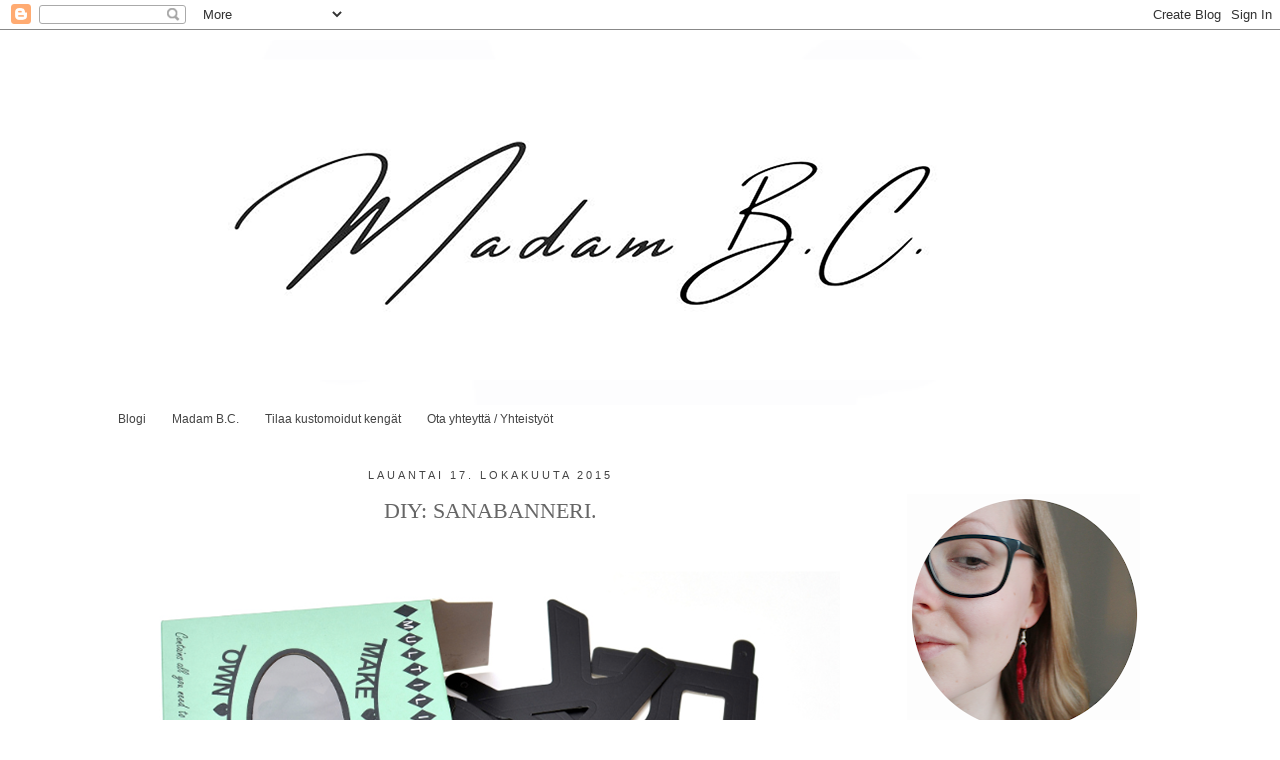

--- FILE ---
content_type: text/html; charset=UTF-8
request_url: https://madambc.blogspot.com/2015/10/diy-sanabanneri.html
body_size: 23177
content:
<!DOCTYPE html>
<html class='v2' dir='ltr' xmlns='http://www.w3.org/1999/xhtml' xmlns:b='http://www.google.com/2005/gml/b' xmlns:data='http://www.google.com/2005/gml/data' xmlns:expr='http://www.google.com/2005/gml/expr'>
<head>
<link href='https://www.blogger.com/static/v1/widgets/4128112664-css_bundle_v2.css' rel='stylesheet' type='text/css'/>
<style type='text/css'>A:hover{letter-spacing: 2px;}</style>
<meta content='width=1100' name='viewport'/>
<meta content='text/html; charset=UTF-8' http-equiv='Content-Type'/>
<meta content='blogger' name='generator'/>
<link href='https://madambc.blogspot.com/favicon.ico' rel='icon' type='image/x-icon'/>
<link href='http://madambc.blogspot.com/2015/10/diy-sanabanneri.html' rel='canonical'/>
<link rel="alternate" type="application/atom+xml" title="Madam B.C. - Atom" href="https://madambc.blogspot.com/feeds/posts/default" />
<link rel="alternate" type="application/rss+xml" title="Madam B.C. - RSS" href="https://madambc.blogspot.com/feeds/posts/default?alt=rss" />
<link rel="service.post" type="application/atom+xml" title="Madam B.C. - Atom" href="https://www.blogger.com/feeds/1558290053397708361/posts/default" />

<link rel="alternate" type="application/atom+xml" title="Madam B.C. - Atom" href="https://madambc.blogspot.com/feeds/5525794404916503694/comments/default" />
<!--Can't find substitution for tag [blog.ieCssRetrofitLinks]-->
<link href='https://blogger.googleusercontent.com/img/b/R29vZ2xl/AVvXsEgKtmmTDzU3wTpFhE1Av5anm6te0U7EGxelP3jSYd7_uxDtVhH8bKq25edJNkcE9KUz7g0sU0Ior2zrTb3w235FLK_8VUYXawAIzN2M4zSGiYIxF8ZVlkd1xN0X4OfAhsIsMpouk3RD1dU/s1600/1.png' rel='image_src'/>
<meta content='http://madambc.blogspot.com/2015/10/diy-sanabanneri.html' property='og:url'/>
<meta content='DIY: sanabanneri.' property='og:title'/>
<meta content='Käsityöblogi, jossa tehdään itse kaikkea mitä vain voi itse tehdä. Kierrätysideoita pukeutumisesta sisustukseen!' property='og:description'/>
<meta content='https://blogger.googleusercontent.com/img/b/R29vZ2xl/AVvXsEgKtmmTDzU3wTpFhE1Av5anm6te0U7EGxelP3jSYd7_uxDtVhH8bKq25edJNkcE9KUz7g0sU0Ior2zrTb3w235FLK_8VUYXawAIzN2M4zSGiYIxF8ZVlkd1xN0X4OfAhsIsMpouk3RD1dU/w1200-h630-p-k-no-nu/1.png' property='og:image'/>
<title>Madam B.C.: DIY: sanabanneri.</title>
<style id='page-skin-1' type='text/css'><!--
/*
-----------------------------------------------
Blogger Template Style
Name:     Simple
Designer: Josh Peterson
URL:      www.noaesthetic.com
----------------------------------------------- */
.avatar-image-container, .avatar-image-container img {
width: 40px !important;
max-width: 40px !important;
height: 40px !important;
max-height: 40px !important;
padding: 0 !important;
margin: 0px 0px 0px 0px;
border: 0px;
-webkit-border-radius: 999px;
-moz-border-radius: 999px;
-khtml-border-radius: 999px;
border-radius: 999px;
}
/* Variable definitions
====================
<Variable name="keycolor" description="Main Color" type="color" default="#66bbdd"/>
<Group description="Page Text" selector="body">
<Variable name="body.font" description="Font" type="font"
default="normal normal 12px Arial, Tahoma, Helvetica, FreeSans, sans-serif"/>
<Variable name="body.text.color" description="Text Color" type="color" default="#222222"/>
</Group>
<Group description="Backgrounds" selector=".body-fauxcolumns-outer">
<Variable name="body.background.color" description="Outer Background" type="color" default="#66bbdd"/>
<Variable name="content.background.color" description="Main Background" type="color" default="#ffffff"/>
<Variable name="header.background.color" description="Header Background" type="color" default="transparent"/>
</Group>
<Group description="Links" selector=".main-outer">
<Variable name="link.color" description="Link Color" type="color" default="#2288bb"/>
<Variable name="link.visited.color" description="Visited Color" type="color" default="#888888"/>
<Variable name="link.hover.color" description="Hover Color" type="color" default="#33aaff"/>
</Group>
<Group description="Blog Title" selector=".header h1">
<Variable name="header.font" description="Font" type="font"
default="normal normal 60px Arial, Tahoma, Helvetica, FreeSans, sans-serif"/>
<Variable name="header.text.color" description="Title Color" type="color" default="#3399bb" />
</Group>
<Group description="Blog Description" selector=".header .description">
<Variable name="description.text.color" description="Description Color" type="color"
default="#777777" />
</Group>
<Group description="Tabs Text" selector=".tabs-inner .widget li a">
<Variable name="tabs.font" description="Font" type="font"
default="normal normal 14px Arial, Tahoma, Helvetica, FreeSans, sans-serif"/>
<Variable name="tabs.text.color" description="Text Color" type="color" default="#999999"/>
<Variable name="tabs.selected.text.color" description="Selected Color" type="color" default="#000000"/>
</Group>
<Group description="Tabs Background" selector=".tabs-outer .PageList">
<Variable name="tabs.background.color" description="Background Color" type="color" default="#f5f5f5"/>
<Variable name="tabs.selected.background.color" description="Selected Color" type="color" default="#eeeeee"/>
</Group>
<Group description="Post Title" selector="h3.post-title, .comments h4">
<Variable name="post.title.font" description="Font" type="font"
default="normal normal 22px Arial, Tahoma, Helvetica, FreeSans, sans-serif"/>
</Group>
<Group description="Date Header" selector=".date-header">
<Variable name="date.header.color" description="Text Color" type="color"
default="#666666"/>
<Variable name="date.header.background.color" description="Background Color" type="color"
default="transparent"/>
</Group>
<Group description="Post Footer" selector=".post-footer">
<Variable name="post.footer.text.color" description="Text Color" type="color" default="#666666"/>
<Variable name="post.footer.background.color" description="Background Color" type="color"
default="#f9f9f9"/>
<Variable name="post.footer.border.color" description="Shadow Color" type="color" default="#eeeeee"/>
</Group>
<Group description="Gadgets" selector="h2">
<Variable name="widget.title.font" description="Title Font" type="font"
default="normal bold 11px Arial, Tahoma, Helvetica, FreeSans, sans-serif"/>
<Variable name="widget.title.text.color" description="Title Color" type="color" default="#000000"/>
<Variable name="widget.alternate.text.color" description="Alternate Color" type="color" default="#999999"/>
</Group>
<Group description="Images" selector=".main-inner">
<Variable name="image.background.color" description="Background Color" type="color" default="#ffffff"/>
<Variable name="image.border.color" description="Border Color" type="color" default="#eeeeee"/>
<Variable name="image.text.color" description="Caption Text Color" type="color" default="#666666"/>
</Group>
<Group description="Accents" selector=".content-inner">
<Variable name="body.rule.color" description="Separator Line Color" type="color" default="#eeeeee"/>
<Variable name="tabs.border.color" description="Tabs Border Color" type="color" default="transparent"/>
</Group>
<Variable name="body.background" description="Body Background" type="background"
color="transparent" default="$(color) none repeat scroll top left"/>
<Variable name="body.background.override" description="Body Background Override" type="string" default=""/>
<Variable name="body.background.gradient.cap" description="Body Gradient Cap" type="url"
default="url(//www.blogblog.com/1kt/simple/gradients_light.png)"/>
<Variable name="body.background.gradient.tile" description="Body Gradient Tile" type="url"
default="url(//www.blogblog.com/1kt/simple/body_gradient_tile_light.png)"/>
<Variable name="content.background.color.selector" description="Content Background Color Selector" type="string" default=".content-inner"/>
<Variable name="content.padding" description="Content Padding" type="length" default="10px"/>
<Variable name="content.padding.horizontal" description="Content Horizontal Padding" type="length" default="10px"/>
<Variable name="content.shadow.spread" description="Content Shadow Spread" type="length" default="0px"/>
<Variable name="content.shadow.spread.webkit" description="Content Shadow Spread (WebKit)" type="length" default="0px"/>
<Variable name="content.shadow.spread.ie" description="Content Shadow Spread (IE)" type="length" default="0px"/>
<Variable name="main.border.width" description="Main Border Width" type="length" default="0"/>
<Variable name="header.background.gradient" description="Header Gradient" type="url" default="none"/>
<Variable name="header.shadow.offset.left" description="Header Shadow Offset Left" type="length" default="-1px"/>
<Variable name="header.shadow.offset.top" description="Header Shadow Offset Top" type="length" default="-1px"/>
<Variable name="header.shadow.spread" description="Header Shadow Spread" type="length" default="1px"/>
<Variable name="header.padding" description="Header Padding" type="length" default="30px"/>
<Variable name="header.border.size" description="Header Border Size" type="length" default="1px"/>
<Variable name="header.bottom.border.size" description="Header Bottom Border Size" type="length" default="1px"/>
<Variable name="header.border.horizontalsize" description="Header Horizontal Border Size" type="length" default="0"/>
<Variable name="description.text.size" description="Description Text Size" type="string" default="140%"/>
<Variable name="tabs.margin.top" description="Tabs Margin Top" type="length" default="0" />
<Variable name="tabs.margin.side" description="Tabs Side Margin" type="length" default="30px" />
<Variable name="tabs.background.gradient" description="Tabs Background Gradient" type="url"
default="url(//www.blogblog.com/1kt/simple/gradients_light.png)"/>
<Variable name="tabs.border.width" description="Tabs Border Width" type="length" default="1px"/>
<Variable name="tabs.bevel.border.width" description="Tabs Bevel Border Width" type="length" default="1px"/>
<Variable name="date.header.padding" description="Date Header Padding" type="string" default="inherit"/>
<Variable name="date.header.letterspacing" description="Date Header Letter Spacing" type="string" default="inherit"/>
<Variable name="date.header.margin" description="Date Header Margin" type="string" default="inherit"/>
<Variable name="post.margin.bottom" description="Post Bottom Margin" type="length" default="25px"/>
<Variable name="image.border.small.size" description="Image Border Small Size" type="length" default="2px"/>
<Variable name="image.border.large.size" description="Image Border Large Size" type="length" default="5px"/>
<Variable name="page.width.selector" description="Page Width Selector" type="string" default=".region-inner"/>
<Variable name="page.width" description="Page Width" type="string" default="auto"/>
<Variable name="main.section.margin" description="Main Section Margin" type="length" default="15px"/>
<Variable name="main.padding" description="Main Padding" type="length" default="15px"/>
<Variable name="main.padding.top" description="Main Padding Top" type="length" default="30px"/>
<Variable name="main.padding.bottom" description="Main Padding Bottom" type="length" default="30px"/>
<Variable name="paging.background"
color="#ffffff"
description="Background of blog paging area" type="background"
default="transparent none no-repeat scroll top center"/>
<Variable name="footer.bevel" description="Bevel border length of footer" type="length" default="0"/>
<Variable name="mobile.background.overlay" description="Mobile Background Overlay" type="string"
default="transparent none repeat scroll top left"/>
<Variable name="mobile.background.size" description="Mobile Background Size" type="string" default="auto"/>
<Variable name="mobile.button.color" description="Mobile Button Color" type="color" default="#ffffff" />
<Variable name="startSide" description="Side where text starts in blog language" type="automatic" default="left"/>
<Variable name="endSide" description="Side where text ends in blog language" type="automatic" default="right"/>
*/
/* Content
----------------------------------------------- */
body {
font: normal normal 12px 'Trebuchet MS', Trebuchet, Verdana, sans-serif;
color: #666666;
background: transparent none repeat scroll top left;
padding: 0 0 0 0;
}
html body .region-inner {
min-width: 0;
max-width: 100%;
width: auto;
}
a:link {
text-decoration:none;
color: #444444;
}
a:visited {
text-decoration:none;
color: #221d8c;
}
a:hover {
text-decoration:underline;
color: #2bc9d2;
}
.body-fauxcolumn-outer .fauxcolumn-inner {
background: transparent none repeat scroll top left;
_background-image: none;
}
.body-fauxcolumn-outer .cap-top {
position: absolute;
z-index: 1;
height: 400px;
width: 100%;
background: transparent none repeat scroll top left;
}
.body-fauxcolumn-outer .cap-top .cap-left {
width: 100%;
background: transparent none repeat-x scroll top left;
_background-image: none;
}
.content-outer {
-moz-box-shadow: 0 0 0 rgba(0, 0, 0, .15);
-webkit-box-shadow: 0 0 0px rgba(0, 0, 0, .15);
-goog-ms-box-shadow: 0 0 0px #333333;
box-shadow: 0 0 0 rgba(0, 0, 0, .15);
margin-bottom: 1px;
}
.content-inner {
padding: 10px 40px;
}
.content-inner {
background-color: #ffffff;
}
/* Header
----------------------------------------------- */
.header-outer {
background: #ffffff none repeat-x scroll 0 -400px;
_background-image: none;
}
.Header h1 {
font: normal normal 0px 'Trebuchet MS',Trebuchet,Verdana,sans-serif;
color: #ffffff;
text-shadow: 0 0 0 rgba(0, 0, 0, .2);
}
.Header h1 a {
color: #ffffff;
}
.Header .description {
font-size: 18px;
color: #000000;
}
.header-inner .Header .titlewrapper {
padding: 22px 0;
}
.header-inner .Header .descriptionwrapper {
padding: 0 0;
}
/* Tabs
----------------------------------------------- */
.tabs-inner .section:first-child {
border-top: 0 solid transparent;
}
.tabs-inner .section:first-child ul {
margin-top: -1px;
border-top: 1px solid transparent;
border-left: 1px solid transparent;
border-right: 1px solid transparent;
}
.tabs-inner .widget ul {
background: transparent none repeat-x scroll 0 -800px;
_background-image: none;
border-bottom: 1px solid transparent;
margin-top: 0;
margin-left: -30px;
margin-right: -30px;
}
.tabs-inner .widget li a {
display: inline-block;
padding: .6em 1em;
font: normal normal 12px Verdana, Geneva, sans-serif;
color: #444444;
border-left: 1px solid #ffffff;
border-right: 1px solid transparent;
}
.tabs-inner .widget li:first-child a {
border-left: none;
}
.tabs-inner .widget li.selected a, .tabs-inner .widget li a:hover {
color: #000000;
background-color: transparent;
text-decoration: none;
}
/* Columns
----------------------------------------------- */
.main-outer {
border-top: 0 solid transparent;
}
.fauxcolumn-left-outer .fauxcolumn-inner {
border-right: 1px solid transparent;
}
.fauxcolumn-right-outer .fauxcolumn-inner {
border-left: 1px solid transparent;
}
/* Headings
----------------------------------------------- */
h2 {
margin: 0 0 1em 0;
font: normal normal 11px Verdana, Geneva, sans-serif;
color: transparent;
text-transform: uppercase;
text-align: center;
}
}
/* Widgets
----------------------------------------------- */
.widget .zippy {
color: #666666;
text-shadow: 2px 2px 1px rgba(0, 0, 0, .1);
}
.widget .popular-posts ul {
list-style: none;
}
/* Posts
----------------------------------------------- */
.date-header span {
background-color: transparent;
color: #444444;
padding: 0.4em;
letter-spacing: 3px;
margin: inherit;
}
.main-inner {
padding-top: 35px;
padding-bottom: 65px;
}
.main-inner .column-center-inner {
padding: 0 0;
}
.main-inner .column-center-inner .section {
margin: 0 1em;
}
.post {
margin: 0 0 45px 0;
}
h3.post-title, .comments h4 {
font: normal normal 22px Georgia, Utopia, 'Palatino Linotype', Palatino, serif;
margin: .75em 0 0;
text-align:center;
text-transform: uppercase;
}
.post-body {
font-size: 110%;
line-height: 1.4;
position: relative;
}
.post-body img, .post-body .tr-caption-container, .Profile img, .Image img,
.BlogList .item-thumbnail img {
padding: 2px;
background: transparent;
border: 0px solid transparent;
-moz-box-shadow: 1px 1px 5px rgba(0, 0, 0, .0);
-webkit-box-shadow: 1px 1px 5px rgba(0, 0, 0, .0);
box-shadow: 1px 1px 5px rgba(0, 0, 0, .0);
}
.post-body img, .post-body .tr-caption-container {
padding: 5px;
}
.post-body .tr-caption-container {
color: #444444;
}
.post-body .tr-caption-container img {
padding: 0;
background: transparent;
border: none;
-moz-box-shadow: 0 0 0 rgba(0, 0, 0, .1);
-webkit-box-shadow: 0 0 0 rgba(0, 0, 0, .1);
box-shadow: 0 0 0 rgba(0, 0, 0, .1);
}
.post-header {
margin: 0 0 1.5em;
line-height: 1.6;
font-size: 90%;
}
.post-footer {
margin: 20px -2px 0;
padding: 5px 10px;
color: transparent;
background-color: transparent;
border-bottom: 1px solid transparent;
line-height: 1.6;
font-size: 90%;
}
#comments .comment-author {
padding-top: 1.5em;
border-top: 1px solid transparent;
background-position: 0 1.5em;
}
#comments .comment-author:first-child {
padding-top: 0;
border-top: none;
}
.avatar-image-container {
margin: .2em 0 0;
}
#comments .avatar-image-container img {
border: 1px solid transparent;
}
/* Comments
----------------------------------------------- */
.comments .comments-content .icon.blog-author {
background-repeat: no-repeat;
background-image: url([data-uri]);
}
.comments .comments-content .loadmore a {
border-top: 1px solid #666666;
border-bottom: 1px solid #666666;
}
.comments .comment-thread.inline-thread {
background-color: transparent;
}
.comments .continue {
border-top: 2px solid #666666;
}
/* Accents
---------------------------------------------- */
.section-columns td.columns-cell {
border-left: 1px solid transparent;
}
.blog-pager {
background:
}
.blog-pager-older-link, .home-link,
.blog-pager-newer-link {
background-color: #ffffff;
padding: 5px;
}
.footer-outer {
border-top: 1px dashed #bbbbbb;
}
/* Mobile
----------------------------------------------- */
body.mobile  {
background-size: auto;
}
.mobile .body-fauxcolumn-outer {
background: transparent none repeat scroll top left;
}
.mobile .body-fauxcolumn-outer .cap-top {
background-size: 100% auto;
}
.mobile .content-outer {
-webkit-box-shadow: 0 0 3px rgba(0, 0, 0, .15);
box-shadow: 0 0 3px rgba(0, 0, 0, .15);
}
body.mobile .AdSense {
margin: 0 -0;
}
.mobile .tabs-inner .widget ul {
margin-left: 0;
margin-right: 0;
}
.mobile .post {
margin: 0;
}
.mobile .main-inner .column-center-inner .section {
margin: 0;
}
.mobile .date-header span {
padding: 0.1em 10px;
margin: 0 -10px;
}
.mobile h3.post-title {
margin: 0;
}
.mobile .blog-pager {
background: transparent none no-repeat scroll top center;
}
.mobile .footer-outer {
border-top: none;
}
.mobile .main-inner, .mobile .footer-inner {
background-color: #ffffff;
}
.mobile-index-contents {
color: #666666;
}
.mobile-link-button {
background-color: #444444;
}
.mobile-link-button a:link, .mobile-link-button a:visited {
color: #ffffff;
}
.mobile .tabs-inner .section:first-child {
border-top: none;
}
.mobile .tabs-inner .PageList .widget-content {
background-color: transparent;
color: #000000;
border-top: 1px solid transparent;
border-bottom: 1px solid transparent;
}
.mobile .tabs-inner .PageList .widget-content .pagelist-arrow {
border-left: 1px solid transparent;
}
h2 {
text-align: center;
}
#Attribution1 {display: none;}
.post-body {
line-height: 1.6;
}
.Label a {
font-size: 12px;
}
--></style>
<style id='template-skin-1' type='text/css'><!--
body {
min-width: 1150px;
}
.content-outer, .content-fauxcolumn-outer, .region-inner {
min-width: 1150px;
max-width: 1150px;
_width: 1150px;
}
.main-inner .columns {
padding-left: 0px;
padding-right: 300px;
}
.main-inner .fauxcolumn-center-outer {
left: 0px;
right: 300px;
/* IE6 does not respect left and right together */
_width: expression(this.parentNode.offsetWidth -
parseInt("0px") -
parseInt("300px") + 'px');
}
.main-inner .fauxcolumn-left-outer {
width: 0px;
}
.main-inner .fauxcolumn-right-outer {
width: 300px;
}
.main-inner .column-left-outer {
width: 0px;
right: 100%;
margin-left: -0px;
}
.main-inner .column-right-outer {
width: 300px;
margin-right: -300px;
}
#layout {
min-width: 0;
}
#layout .content-outer {
min-width: 0;
width: 800px;
}
#layout .region-inner {
min-width: 0;
width: auto;
}
--></style>
<script type='text/javascript'>
        (function(i,s,o,g,r,a,m){i['GoogleAnalyticsObject']=r;i[r]=i[r]||function(){
        (i[r].q=i[r].q||[]).push(arguments)},i[r].l=1*new Date();a=s.createElement(o),
        m=s.getElementsByTagName(o)[0];a.async=1;a.src=g;m.parentNode.insertBefore(a,m)
        })(window,document,'script','https://www.google-analytics.com/analytics.js','ga');
        ga('create', 'UA-17388169-1', 'auto', 'blogger');
        ga('blogger.send', 'pageview');
      </script>
<link href='https://www.blogger.com/dyn-css/authorization.css?targetBlogID=1558290053397708361&amp;zx=ed15ce31-4446-4cd4-8d79-6ddd31ab922d' media='none' onload='if(media!=&#39;all&#39;)media=&#39;all&#39;' rel='stylesheet'/><noscript><link href='https://www.blogger.com/dyn-css/authorization.css?targetBlogID=1558290053397708361&amp;zx=ed15ce31-4446-4cd4-8d79-6ddd31ab922d' rel='stylesheet'/></noscript>
<meta name='google-adsense-platform-account' content='ca-host-pub-1556223355139109'/>
<meta name='google-adsense-platform-domain' content='blogspot.com'/>

</head>
<body class='loading'>
<div class='navbar section' id='navbar'><div class='widget Navbar' data-version='1' id='Navbar1'><script type="text/javascript">
    function setAttributeOnload(object, attribute, val) {
      if(window.addEventListener) {
        window.addEventListener('load',
          function(){ object[attribute] = val; }, false);
      } else {
        window.attachEvent('onload', function(){ object[attribute] = val; });
      }
    }
  </script>
<div id="navbar-iframe-container"></div>
<script type="text/javascript" src="https://apis.google.com/js/platform.js"></script>
<script type="text/javascript">
      gapi.load("gapi.iframes:gapi.iframes.style.bubble", function() {
        if (gapi.iframes && gapi.iframes.getContext) {
          gapi.iframes.getContext().openChild({
              url: 'https://www.blogger.com/navbar/1558290053397708361?po\x3d5525794404916503694\x26origin\x3dhttps://madambc.blogspot.com',
              where: document.getElementById("navbar-iframe-container"),
              id: "navbar-iframe"
          });
        }
      });
    </script><script type="text/javascript">
(function() {
var script = document.createElement('script');
script.type = 'text/javascript';
script.src = '//pagead2.googlesyndication.com/pagead/js/google_top_exp.js';
var head = document.getElementsByTagName('head')[0];
if (head) {
head.appendChild(script);
}})();
</script>
</div></div>
<div class='body-fauxcolumns'>
<div class='fauxcolumn-outer body-fauxcolumn-outer'>
<div class='cap-top'>
<div class='cap-left'></div>
<div class='cap-right'></div>
</div>
<div class='fauxborder-left'>
<div class='fauxborder-right'></div>
<div class='fauxcolumn-inner'>
</div>
</div>
<div class='cap-bottom'>
<div class='cap-left'></div>
<div class='cap-right'></div>
</div>
</div>
</div>
<div class='content'>
<div class='content-fauxcolumns'>
<div class='fauxcolumn-outer content-fauxcolumn-outer'>
<div class='cap-top'>
<div class='cap-left'></div>
<div class='cap-right'></div>
</div>
<div class='fauxborder-left'>
<div class='fauxborder-right'></div>
<div class='fauxcolumn-inner'>
</div>
</div>
<div class='cap-bottom'>
<div class='cap-left'></div>
<div class='cap-right'></div>
</div>
</div>
</div>
<div class='content-outer'>
<div class='content-cap-top cap-top'>
<div class='cap-left'></div>
<div class='cap-right'></div>
</div>
<div class='fauxborder-left content-fauxborder-left'>
<div class='fauxborder-right content-fauxborder-right'></div>
<div class='content-inner'>
<header>
<div class='header-outer'>
<div class='header-cap-top cap-top'>
<div class='cap-left'></div>
<div class='cap-right'></div>
</div>
<div class='fauxborder-left header-fauxborder-left'>
<div class='fauxborder-right header-fauxborder-right'></div>
<div class='region-inner header-inner'>
<div class='header section' id='header'><div class='widget Header' data-version='1' id='Header1'>
<div id='header-inner'>
<a href='https://madambc.blogspot.com/' style='display: block'>
<img alt='Madam B.C.' height='365px; ' id='Header1_headerimg' src='https://blogger.googleusercontent.com/img/b/R29vZ2xl/AVvXsEiLgK6mw5dIQHOL4yCjsaWotm3JCjcRe_Ygysk7b85PHBWZ99ofBdSvZeBNOCCTFpOWmZH8qEDeXbcGjZ35GscLpuecChODhPkP-7Nj7UkTTztvRC4Rc_vLdUSAIk2RLVgxRu6FLmf6/' style='display: block' width='1000px; '/>
</a>
</div>
</div></div>
</div>
</div>
<div class='header-cap-bottom cap-bottom'>
<div class='cap-left'></div>
<div class='cap-right'></div>
</div>
</div>
</header>
<div class='tabs-outer'>
<div class='tabs-cap-top cap-top'>
<div class='cap-left'></div>
<div class='cap-right'></div>
</div>
<div class='fauxborder-left tabs-fauxborder-left'>
<div class='fauxborder-right tabs-fauxborder-right'></div>
<div class='region-inner tabs-inner'>
<div class='tabs section' id='crosscol'><div class='widget PageList' data-version='1' id='PageList1'>
<h2>Sivut</h2>
<div class='widget-content'>
<ul>
<li>
<a href='https://madambc.blogspot.com/'>Blogi</a>
</li>
<li>
<a href='https://madambc.blogspot.com/p/madam-bc.html'>Madam B.C.</a>
</li>
<li>
<a href='https://madambc.blogspot.com/p/tilaustyot.html'>Tilaa kustomoidut kengät</a>
</li>
<li>
<a href='https://madambc.blogspot.com/p/ota-yhteytta.html'>Ota yhteyttä / Yhteistyöt</a>
</li>
</ul>
<div class='clear'></div>
</div>
</div></div>
<div class='tabs no-items section' id='crosscol-overflow'></div>
</div>
</div>
<div class='tabs-cap-bottom cap-bottom'>
<div class='cap-left'></div>
<div class='cap-right'></div>
</div>
</div>
<div class='main-outer'>
<div class='main-cap-top cap-top'>
<div class='cap-left'></div>
<div class='cap-right'></div>
</div>
<div class='fauxborder-left main-fauxborder-left'>
<div class='fauxborder-right main-fauxborder-right'></div>
<div class='region-inner main-inner'>
<div class='columns fauxcolumns'>
<div class='fauxcolumn-outer fauxcolumn-center-outer'>
<div class='cap-top'>
<div class='cap-left'></div>
<div class='cap-right'></div>
</div>
<div class='fauxborder-left'>
<div class='fauxborder-right'></div>
<div class='fauxcolumn-inner'>
</div>
</div>
<div class='cap-bottom'>
<div class='cap-left'></div>
<div class='cap-right'></div>
</div>
</div>
<div class='fauxcolumn-outer fauxcolumn-left-outer'>
<div class='cap-top'>
<div class='cap-left'></div>
<div class='cap-right'></div>
</div>
<div class='fauxborder-left'>
<div class='fauxborder-right'></div>
<div class='fauxcolumn-inner'>
</div>
</div>
<div class='cap-bottom'>
<div class='cap-left'></div>
<div class='cap-right'></div>
</div>
</div>
<div class='fauxcolumn-outer fauxcolumn-right-outer'>
<div class='cap-top'>
<div class='cap-left'></div>
<div class='cap-right'></div>
</div>
<div class='fauxborder-left'>
<div class='fauxborder-right'></div>
<div class='fauxcolumn-inner'>
</div>
</div>
<div class='cap-bottom'>
<div class='cap-left'></div>
<div class='cap-right'></div>
</div>
</div>
<!-- corrects IE6 width calculation -->
<div class='columns-inner'>
<div class='column-center-outer'>
<div class='column-center-inner'>
<div class='main section' id='main'><div class='widget Blog' data-version='1' id='Blog1'>
<div class='blog-posts hfeed'>

          <div class="date-outer">
        
<h2 class='date-header'><span>lauantai 17. lokakuuta 2015</span></h2>

          <div class="date-posts">
        
<div class='post-outer'>
<div class='post hentry' itemprop='blogPost' itemscope='itemscope' itemtype='http://schema.org/BlogPosting'>
<meta content='https://blogger.googleusercontent.com/img/b/R29vZ2xl/AVvXsEgKtmmTDzU3wTpFhE1Av5anm6te0U7EGxelP3jSYd7_uxDtVhH8bKq25edJNkcE9KUz7g0sU0Ior2zrTb3w235FLK_8VUYXawAIzN2M4zSGiYIxF8ZVlkd1xN0X4OfAhsIsMpouk3RD1dU/s1600/1.png' itemprop='image_url'/>
<meta content='1558290053397708361' itemprop='blogId'/>
<meta content='5525794404916503694' itemprop='postId'/>
<a name='5525794404916503694'></a>
<h3 class='post-title entry-title' itemprop='name'>
DIY: sanabanneri.
</h3>
<div class='post-header'>
<div class='post-header-line-1'></div>
</div>
<div class='post-body entry-content' id='post-body-5525794404916503694' itemprop='description articleBody'>
<table align="center" cellpadding="0" cellspacing="0" class="tr-caption-container" style="margin-left: auto; margin-right: auto; text-align: center;"><tbody>
<tr><td style="text-align: center;"><a href="https://blogger.googleusercontent.com/img/b/R29vZ2xl/AVvXsEgKtmmTDzU3wTpFhE1Av5anm6te0U7EGxelP3jSYd7_uxDtVhH8bKq25edJNkcE9KUz7g0sU0Ior2zrTb3w235FLK_8VUYXawAIzN2M4zSGiYIxF8ZVlkd1xN0X4OfAhsIsMpouk3RD1dU/s1600/1.png" imageanchor="1" style="margin-left: auto; margin-right: auto;"><img border="0" src="https://blogger.googleusercontent.com/img/b/R29vZ2xl/AVvXsEgKtmmTDzU3wTpFhE1Av5anm6te0U7EGxelP3jSYd7_uxDtVhH8bKq25edJNkcE9KUz7g0sU0Ior2zrTb3w235FLK_8VUYXawAIzN2M4zSGiYIxF8ZVlkd1xN0X4OfAhsIsMpouk3RD1dU/s1600/1.png" /></a></td></tr>
<tr><td class="tr-caption" style="text-align: center;"><a href="http://www.ommdesign.se/ordbanner/index.htm">OMM Design / Make your own banner</a></td></tr>
</tbody></table>
Sanabannerit. Ja niistä varmaan suosituin on <a href="http://www.ommdesign.se/ordbanner/index.htm">OMM Designin banneri</a>, vaikka toki muitakin hienoja versioita on. Ihastelin juurikin tätä Make your own banner-boxia Helsingissä <a href="http://www.zicco.fi/in/">Zicco-lastenvaateliikkeessä</a> <span style="font-size: x-small;">(siellä on myös paljon kaikkea ihanan leikkisää pikkusisustussälää!)</span> ja kivan myyjän kanssa siellä puhuin bannerin materiaalista, sen värivaihtoehtoista ja kiinnityksestä.. kunnes myyjä ihan suoraan ehdotti, että ihan hyvinhän bannerin voisi tehdä myös itse. <i>No niimpä</i>. Ja niinhän minä tein.<br />
<div class="separator" style="clear: both; text-align: center;">
<a href="https://blogger.googleusercontent.com/img/b/R29vZ2xl/AVvXsEhGarHbBD5bR1AiZ_PLlGAGWVFrF1uFogOuttTmRZNXTkdm2pcK8Z4kr2Y9S7BCMc3PuayyDyt1_7YSTBCe__CUTogncTnnY-mhKZ1bbtVDRqG13UoqyWUteh75J9ntlYFCXZhUe24frM8/s1600/2.jpg" imageanchor="1" style="margin-left: 1em; margin-right: 1em;"><img border="0" src="https://blogger.googleusercontent.com/img/b/R29vZ2xl/AVvXsEhGarHbBD5bR1AiZ_PLlGAGWVFrF1uFogOuttTmRZNXTkdm2pcK8Z4kr2Y9S7BCMc3PuayyDyt1_7YSTBCe__CUTogncTnnY-mhKZ1bbtVDRqG13UoqyWUteh75J9ntlYFCXZhUe24frM8/s1600/2.jpg" /></a></div>
<b>Superhelppoon tee-se-itse-sana-banneriin tarvitset:</b> haaraniittejä, rei'ittimen, sakset ja pahvia tai ohutta muovia muutamia arkkeja (määrä riippuu kirjainten määrästä ja koosta).<br />
<br />
Vinkki: valitse kirjainten väriksi ihan mikä vain, myös haaraniittejä on myytävänä esim. pastelinvärisinä!<br />
<div class="separator" style="clear: both; text-align: center;">
<a href="https://blogger.googleusercontent.com/img/b/R29vZ2xl/AVvXsEgc7_2astGXpyVozd-Kpy6rlgTdRW6DF6qRl0uNvhlsIIh7UfWLbHV4QbEJe01U3b7SrFLyHouGpydvFAnQBqvHDKDFazr8VgMlj3-egr69Qigzo07plCLsRcgi9YOkXmXJaYKhggFm2X8/s1600/3.jpg" imageanchor="1" style="margin-left: 1em; margin-right: 1em;"><img border="0" src="https://blogger.googleusercontent.com/img/b/R29vZ2xl/AVvXsEgc7_2astGXpyVozd-Kpy6rlgTdRW6DF6qRl0uNvhlsIIh7UfWLbHV4QbEJe01U3b7SrFLyHouGpydvFAnQBqvHDKDFazr8VgMlj3-egr69Qigzo07plCLsRcgi9YOkXmXJaYKhggFm2X8/s1600/3.jpg" /></a></div>
Vaihe 1: Leikkaa kirjaimet. Leikkaa suoraan tai käytä mallina tulostettuja kirjaimia. Lisää ylös leveimmän kirjaimen mukaan mitoitettu palkki - ilman yläpalkkia kirjaimet puuroutuu yhteen kuten yläkuvassa vasemmalla. Tulosteisiin ei tarvitse leikata erikseen palkkia, voit pitää vain yhtä mallina, jonka keskelle asetat leikattavan kirjaimen.<br />
<div class="separator" style="clear: both; text-align: center;">
<a href="https://blogger.googleusercontent.com/img/b/R29vZ2xl/AVvXsEjaS9ERw8gXHXxNd4MQ_cKLK9AAO1AbyHIbC4MQlSsz3TN9dU5EXqz0pI96-K72m1nX-1I4tTnfOeaGquulxSIxZ63NJ6E5l5VdUrMNuZxMZfMOnBHI_uSFFAvb4TYaXDMsuhYl69dHonA/s1600/4.jpg" imageanchor="1" style="margin-left: 1em; margin-right: 1em;"><img border="0" src="https://blogger.googleusercontent.com/img/b/R29vZ2xl/AVvXsEjaS9ERw8gXHXxNd4MQ_cKLK9AAO1AbyHIbC4MQlSsz3TN9dU5EXqz0pI96-K72m1nX-1I4tTnfOeaGquulxSIxZ63NJ6E5l5VdUrMNuZxMZfMOnBHI_uSFFAvb4TYaXDMsuhYl69dHonA/s1600/4.jpg" /></a></div>
Vaihe 2: Tee reiät päihin. Tähtää palkin keskelle ettei kirjaimista tule yhdistettyinä vinkkuroita. Pyöristä päät rei'ittämisen jälkeen niin palkit sulautuvat yhteen paremmin (ilman pyöristämistä terävät kulmat törröttäisivät).<br />
<div class="separator" style="clear: both; text-align: center;">
<a href="https://blogger.googleusercontent.com/img/b/R29vZ2xl/AVvXsEgk5WghZQNXdYNeR5kMQ7Jfgin2MfoLcZVtlJ6k1xq7KbIz1EZwiRG-u2bw39Y56w1YILZLoTyj1guXQHbfuKqHVjqA-MxQRlszSnXJyQm3_fmAdFvaodnQsSSsS3N2YEm5OGzbeUXAzVw/s1600/5.jpg" imageanchor="1" style="margin-left: 1em; margin-right: 1em;"><img border="0" src="https://blogger.googleusercontent.com/img/b/R29vZ2xl/AVvXsEgk5WghZQNXdYNeR5kMQ7Jfgin2MfoLcZVtlJ6k1xq7KbIz1EZwiRG-u2bw39Y56w1YILZLoTyj1guXQHbfuKqHVjqA-MxQRlszSnXJyQm3_fmAdFvaodnQsSSsS3N2YEm5OGzbeUXAzVw/s1600/5.jpg" /></a></div>
Vaihe 3: Jos käytät kartonkia vahvempaa materiaalia kuten minä, eikä kirjainten aukkoja voi ns. puhkomalla leikata, on jostain kantilta leikattava kirjaimen läpi. Teippaa nämä leikkuujäljet piiloon (teipit tietty kirjainten taustapuolelle).<br />
<div class="separator" style="clear: both; text-align: center;">
<a href="https://blogger.googleusercontent.com/img/b/R29vZ2xl/AVvXsEhNCRyypse5mxsEwTi0wUKZllufWO9Ywe0Jc0GDFeLyxBPgI80HtV9BQ_k_6EZUYB82wlhnJsTUdHMF6mtPb5_ECUQQDzhfJvk75paLW9XiGOKYqykSBOVZtjVT9ZWX6LHZS6H4XNmSdNQ/s1600/7.jpg" imageanchor="1" style="margin-left: 1em; margin-right: 1em;"><img border="0" src="https://blogger.googleusercontent.com/img/b/R29vZ2xl/AVvXsEhNCRyypse5mxsEwTi0wUKZllufWO9Ywe0Jc0GDFeLyxBPgI80HtV9BQ_k_6EZUYB82wlhnJsTUdHMF6mtPb5_ECUQQDzhfJvk75paLW9XiGOKYqykSBOVZtjVT9ZWX6LHZS6H4XNmSdNQ/s1600/7.jpg" /></a></div>
<div class="separator" style="clear: both; text-align: left;">
Vaihe 4: Toista vaiheet 1-3 jokaisen aakkosen kohdalla. Tuplasti. (Tämä oli hidasta, leikkelin muovia useana iltana..)</div>
<div class="separator" style="clear: both; text-align: center;">
<a href="https://blogger.googleusercontent.com/img/b/R29vZ2xl/AVvXsEjrGJ8zPDYSFGmGDnlYtwfAHYmXlVq907D7HctmujNI4Zg6wn14eG1iG44QN0s58TStJkzps4oQTjY_E3lCXDyMV_mx5YeOtVOEUV6VGokCpBYRu4eyzNrPqd7IHatsY5zp3m-O0vfDF_w/s1600/6.jpg" imageanchor="1" style="margin-left: 1em; margin-right: 1em;"><img border="0" src="https://blogger.googleusercontent.com/img/b/R29vZ2xl/AVvXsEjrGJ8zPDYSFGmGDnlYtwfAHYmXlVq907D7HctmujNI4Zg6wn14eG1iG44QN0s58TStJkzps4oQTjY_E3lCXDyMV_mx5YeOtVOEUV6VGokCpBYRu4eyzNrPqd7IHatsY5zp3m-O0vfDF_w/s1600/6.jpg" /></a></div>
<div class="separator" style="clear: both; text-align: left;">
Vaihe 4: Huomaa, että sanojen koostamista helpottaa, jos leikkaa sanojen väliin pikkupaloja.&nbsp;</div>
<div class="separator" style="clear: both; text-align: left;">
(Vinkki: välipaloihin voi tehdä myös jonkin tietyn kuvion kuten alkuperäisessä sanabannerissa, ks. postauksen eka kuva).</div>
<div class="separator" style="clear: both; text-align: center;">
<a href="https://blogger.googleusercontent.com/img/b/R29vZ2xl/AVvXsEhuM_ueVJpTLV-GQp8iND6ijG0VzL_bmU1ofb_LtfaZoX7Ol4tKuE8GtTPta39P7pYlbZzvnweNCUDCxYkkFvq0spLVnkac7rHTvAm_z74sbma-af6Zy14QVhuikSkoEcNou41LrFaIjAQ/s1600/9.jpg" imageanchor="1" style="margin-left: 1em; margin-right: 1em;"><img border="0" src="https://blogger.googleusercontent.com/img/b/R29vZ2xl/AVvXsEhuM_ueVJpTLV-GQp8iND6ijG0VzL_bmU1ofb_LtfaZoX7Ol4tKuE8GtTPta39P7pYlbZzvnweNCUDCxYkkFvq0spLVnkac7rHTvAm_z74sbma-af6Zy14QVhuikSkoEcNou41LrFaIjAQ/s1600/9.jpg" /></a></div>
Vaihe 5: Yhdistä haaraniiteillä kirjaimet toisiinsa! Yeah, valmista!<br />
<div class="separator" style="clear: both; text-align: center;">
<a href="https://blogger.googleusercontent.com/img/b/R29vZ2xl/AVvXsEiIIqQxbGXEZevk5S31L4fUaVSAYn0kw5qzH9pG_z2Uauq5gMJPbcCEdO_3VH5_y3BQDtzRznVZkJ632d_0O1SwssMBM4I5fITf6KjmlrxOmidwN0HJoEdRIn29mjd1cBwvdGmBRc-QY5c/s1600/8.jpg" imageanchor="1" style="margin-left: 1em; margin-right: 1em;"><img border="0" src="https://blogger.googleusercontent.com/img/b/R29vZ2xl/AVvXsEiIIqQxbGXEZevk5S31L4fUaVSAYn0kw5qzH9pG_z2Uauq5gMJPbcCEdO_3VH5_y3BQDtzRznVZkJ632d_0O1SwssMBM4I5fITf6KjmlrxOmidwN0HJoEdRIn29mjd1cBwvdGmBRc-QY5c/s1600/8.jpg" /></a></div>
Tässä minun kirjaimet. Lähes kaikki tuplana, osa vokaaleista triplana. Joitakin silti vielä puuttuu, pitää leikata lisää.<br />
<div class="separator" style="clear: both; text-align: center;">
<a href="https://blogger.googleusercontent.com/img/b/R29vZ2xl/AVvXsEhCgJMObM-y20MnY3Y7jg1LUizE6V25HW-gghim6vIEPN3b54dUV6KKC_mo8i9dXot9R-ALYCeWekJMXA9RRC6aT0uBMcZWWJJQ3JY6KgyaHMFcdRbKSugLKJKzphTuLo7WlO8VbrUnquA/s1600/10.jpg" imageanchor="1" style="margin-left: 1em; margin-right: 1em;"><img border="0" src="https://blogger.googleusercontent.com/img/b/R29vZ2xl/AVvXsEhCgJMObM-y20MnY3Y7jg1LUizE6V25HW-gghim6vIEPN3b54dUV6KKC_mo8i9dXot9R-ALYCeWekJMXA9RRC6aT0uBMcZWWJJQ3JY6KgyaHMFcdRbKSugLKJKzphTuLo7WlO8VbrUnquA/s1600/10.jpg" /></a></div>
Ja on muuten helppo ja nopea yhdistellä mitä vain sanoja! Hyvin koukuttavaa!<br />
<br />
Tee-se-itse-versio on muuten hyvä myös siinä mielessä, jos ei tarvitse/halua koko kirjainkavalkaadia, vaan vaikka yhden tietyn sanan yksittäiseen tilaisuuteen/tilaan. Esimerkiksi synttäreihin "onnea"-bannerin tekemiseen ei kauaa menisi aikaa eikä vaivaa!<br />
<div class="separator" style="clear: both; text-align: center;">
<a href="https://blogger.googleusercontent.com/img/b/R29vZ2xl/AVvXsEi4K3_nt8YN-NLL5vsI5jH1qxNbvacjxNPmGJP0utF062_ndItP9PCrE7fs2cRcvzPB-z230rzkFmIpxHvz2szgRWMvhFltsTo7qV9tIFczppyQx4-syCelC4e9vl2p2sc-v9QSsLuN310/s1600/12.jpg" imageanchor="1" style="margin-left: 1em; margin-right: 1em;"><img border="0" src="https://blogger.googleusercontent.com/img/b/R29vZ2xl/AVvXsEi4K3_nt8YN-NLL5vsI5jH1qxNbvacjxNPmGJP0utF062_ndItP9PCrE7fs2cRcvzPB-z230rzkFmIpxHvz2szgRWMvhFltsTo7qV9tIFczppyQx4-syCelC4e9vl2p2sc-v9QSsLuN310/s1600/12.jpg" /></a></div>
Ja vaikka tekisi kaikki kirjaimet triplana, eivät ne vie säilöttynäkään pientä laatikkoa enempää tilaa. Tietyt sanat voi myös "kiertää läjään" haaraniittien kanssa, jos ei jaksa purkaa kirjaimia toisistaan.<br />
<div class="separator" style="clear: both; text-align: center;">
<a href="https://blogger.googleusercontent.com/img/b/R29vZ2xl/AVvXsEiKsUZiXOxEt2P1iW5svZvOJLZZ8I4kHkc3pTa5Jfut-itDtu4TR6S9Q7WFZsl4wMrRTz4LuVJFSmAnES8CFrh1HtOqFw_BT7vj3LdG6gSWbsfnlMUUrP7cCl94cOx9Ww8nEABxynHAyT8/s1600/11.jpg" imageanchor="1" style="margin-left: 1em; margin-right: 1em;"><img border="0" src="https://blogger.googleusercontent.com/img/b/R29vZ2xl/AVvXsEiKsUZiXOxEt2P1iW5svZvOJLZZ8I4kHkc3pTa5Jfut-itDtu4TR6S9Q7WFZsl4wMrRTz4LuVJFSmAnES8CFrh1HtOqFw_BT7vj3LdG6gSWbsfnlMUUrP7cCl94cOx9Ww8nEABxynHAyT8/s1600/11.jpg" /></a></div>
<div style="text-align: center;">
Oli kivaa, nyt heippa!&nbsp;</div>
<div style='clear: both;'></div>
</div>
<div class='post-footer'>
<div class='post-footer-line post-footer-line-1'><span class='post-timestamp'>
Klo
<meta content='http://madambc.blogspot.com/2015/10/diy-sanabanneri.html' itemprop='url'/>
<a class='timestamp-link' href='https://madambc.blogspot.com/2015/10/diy-sanabanneri.html' rel='bookmark' title='permanent link'><abbr class='published' itemprop='datePublished' title='2015-10-17T17:39:00+03:00'>17:39</abbr></a>
</span>
<span class='post-comment-link'>
</span>
<span class='post-icons'>
<span class='item-control blog-admin pid-1797955578'>
<a href='https://www.blogger.com/post-edit.g?blogID=1558290053397708361&postID=5525794404916503694&from=pencil' title='Muokkaa tekstiä'>
<img alt='' class='icon-action' height='18' src='https://resources.blogblog.com/img/icon18_edit_allbkg.gif' width='18'/>
</a>
</span>
</span>
</div>
<div class='post-footer-line post-footer-line-2'><span class='post-labels'>
Kategoriat
<a href='https://madambc.blogspot.com/search/label/Inspiraatio' rel='tag'>Inspiraatio</a>,
<a href='https://madambc.blogspot.com/search/label/Sisustus' rel='tag'>Sisustus</a>,
<a href='https://madambc.blogspot.com/search/label/Tutoriaalit' rel='tag'>Tutoriaalit</a>,
<a href='https://madambc.blogspot.com/search/label/Vinkit' rel='tag'>Vinkit</a>
</span>
</div>
<div class='post-footer-line post-footer-line-3'><span class='reaction-buttons'>
</span>
</div>
</div>
</div>
<div class='comments' id='comments'>
<a name='comments'></a>
<h4>4 kommenttia:</h4>
<div class='comments-content'>
<script async='async' src='' type='text/javascript'></script>
<script type='text/javascript'>
    (function() {
      var items = null;
      var msgs = null;
      var config = {};

// <![CDATA[
      var cursor = null;
      if (items && items.length > 0) {
        cursor = parseInt(items[items.length - 1].timestamp) + 1;
      }

      var bodyFromEntry = function(entry) {
        var text = (entry &&
                    ((entry.content && entry.content.$t) ||
                     (entry.summary && entry.summary.$t))) ||
            '';
        if (entry && entry.gd$extendedProperty) {
          for (var k in entry.gd$extendedProperty) {
            if (entry.gd$extendedProperty[k].name == 'blogger.contentRemoved') {
              return '<span class="deleted-comment">' + text + '</span>';
            }
          }
        }
        return text;
      }

      var parse = function(data) {
        cursor = null;
        var comments = [];
        if (data && data.feed && data.feed.entry) {
          for (var i = 0, entry; entry = data.feed.entry[i]; i++) {
            var comment = {};
            // comment ID, parsed out of the original id format
            var id = /blog-(\d+).post-(\d+)/.exec(entry.id.$t);
            comment.id = id ? id[2] : null;
            comment.body = bodyFromEntry(entry);
            comment.timestamp = Date.parse(entry.published.$t) + '';
            if (entry.author && entry.author.constructor === Array) {
              var auth = entry.author[0];
              if (auth) {
                comment.author = {
                  name: (auth.name ? auth.name.$t : undefined),
                  profileUrl: (auth.uri ? auth.uri.$t : undefined),
                  avatarUrl: (auth.gd$image ? auth.gd$image.src : undefined)
                };
              }
            }
            if (entry.link) {
              if (entry.link[2]) {
                comment.link = comment.permalink = entry.link[2].href;
              }
              if (entry.link[3]) {
                var pid = /.*comments\/default\/(\d+)\?.*/.exec(entry.link[3].href);
                if (pid && pid[1]) {
                  comment.parentId = pid[1];
                }
              }
            }
            comment.deleteclass = 'item-control blog-admin';
            if (entry.gd$extendedProperty) {
              for (var k in entry.gd$extendedProperty) {
                if (entry.gd$extendedProperty[k].name == 'blogger.itemClass') {
                  comment.deleteclass += ' ' + entry.gd$extendedProperty[k].value;
                } else if (entry.gd$extendedProperty[k].name == 'blogger.displayTime') {
                  comment.displayTime = entry.gd$extendedProperty[k].value;
                }
              }
            }
            comments.push(comment);
          }
        }
        return comments;
      };

      var paginator = function(callback) {
        if (hasMore()) {
          var url = config.feed + '?alt=json&v=2&orderby=published&reverse=false&max-results=50';
          if (cursor) {
            url += '&published-min=' + new Date(cursor).toISOString();
          }
          window.bloggercomments = function(data) {
            var parsed = parse(data);
            cursor = parsed.length < 50 ? null
                : parseInt(parsed[parsed.length - 1].timestamp) + 1
            callback(parsed);
            window.bloggercomments = null;
          }
          url += '&callback=bloggercomments';
          var script = document.createElement('script');
          script.type = 'text/javascript';
          script.src = url;
          document.getElementsByTagName('head')[0].appendChild(script);
        }
      };
      var hasMore = function() {
        return !!cursor;
      };
      var getMeta = function(key, comment) {
        if ('iswriter' == key) {
          var matches = !!comment.author
              && comment.author.name == config.authorName
              && comment.author.profileUrl == config.authorUrl;
          return matches ? 'true' : '';
        } else if ('deletelink' == key) {
          return config.baseUri + '/comment/delete/'
               + config.blogId + '/' + comment.id;
        } else if ('deleteclass' == key) {
          return comment.deleteclass;
        }
        return '';
      };

      var replybox = null;
      var replyUrlParts = null;
      var replyParent = undefined;

      var onReply = function(commentId, domId) {
        if (replybox == null) {
          // lazily cache replybox, and adjust to suit this style:
          replybox = document.getElementById('comment-editor');
          if (replybox != null) {
            replybox.height = '250px';
            replybox.style.display = 'block';
            replyUrlParts = replybox.src.split('#');
          }
        }
        if (replybox && (commentId !== replyParent)) {
          replybox.src = '';
          document.getElementById(domId).insertBefore(replybox, null);
          replybox.src = replyUrlParts[0]
              + (commentId ? '&parentID=' + commentId : '')
              + '#' + replyUrlParts[1];
          replyParent = commentId;
        }
      };

      var hash = (window.location.hash || '#').substring(1);
      var startThread, targetComment;
      if (/^comment-form_/.test(hash)) {
        startThread = hash.substring('comment-form_'.length);
      } else if (/^c[0-9]+$/.test(hash)) {
        targetComment = hash.substring(1);
      }

      // Configure commenting API:
      var configJso = {
        'maxDepth': config.maxThreadDepth
      };
      var provider = {
        'id': config.postId,
        'data': items,
        'loadNext': paginator,
        'hasMore': hasMore,
        'getMeta': getMeta,
        'onReply': onReply,
        'rendered': true,
        'initComment': targetComment,
        'initReplyThread': startThread,
        'config': configJso,
        'messages': msgs
      };

      var render = function() {
        if (window.goog && window.goog.comments) {
          var holder = document.getElementById('comment-holder');
          window.goog.comments.render(holder, provider);
        }
      };

      // render now, or queue to render when library loads:
      if (window.goog && window.goog.comments) {
        render();
      } else {
        window.goog = window.goog || {};
        window.goog.comments = window.goog.comments || {};
        window.goog.comments.loadQueue = window.goog.comments.loadQueue || [];
        window.goog.comments.loadQueue.push(render);
      }
    })();
// ]]>
  </script>
<div id='comment-holder'>
<div class="comment-thread toplevel-thread"><ol id="top-ra"><li class="comment" id="c6565362805049528951"><div class="avatar-image-container"><img src="//blogger.googleusercontent.com/img/b/R29vZ2xl/AVvXsEhCijPd0TLxZpqaOtSVHHsavjfaCS43Bf9VjXX0r-zeByMtSLAtk2-FnrD3AQxy0deLioZS6OPt05OgslM7zSjpbop7b6w3pC_rjPVX7qVw8kusb6c5kSCoaJ-WKv-pw4E/s45-c/006+uusi.jpg" alt=""/></div><div class="comment-block"><div class="comment-header"><cite class="user"><a href="https://www.blogger.com/profile/10657624819778379067" rel="nofollow">SisustEllen</a></cite><span class="icon user "></span><span class="datetime secondary-text"><a rel="nofollow" href="https://madambc.blogspot.com/2015/10/diy-sanabanneri.html?showComment=1445099378974#c6565362805049528951">17. lokakuuta 2015 klo 19.29</a></span></div><p class="comment-content">Kiva, kun jätit blogiini kommentin, niin löysisn tieni tänne. Täällä taitaa olln minulle enemmänkin luettavaa, sillä tykkään tuunailla ja tehdä itse. Iso ilo tulee siitä, kun vanha esine saa tuunailun jälkeen uuden mahdollisuuden:)</p><span class="comment-actions secondary-text"><a class="comment-reply" target="_self" data-comment-id="6565362805049528951">Vastaa</a><span class="item-control blog-admin blog-admin pid-1008273595"><a target="_self" href="https://www.blogger.com/comment/delete/1558290053397708361/6565362805049528951">Poista</a></span></span></div><div class="comment-replies"><div id="c6565362805049528951-rt" class="comment-thread inline-thread"><span class="thread-toggle thread-expanded"><span class="thread-arrow"></span><span class="thread-count"><a target="_self">Vastaukset</a></span></span><ol id="c6565362805049528951-ra" class="thread-chrome thread-expanded"><div><li class="comment" id="c8748055088653567657"><div class="avatar-image-container"><img src="//blogger.googleusercontent.com/img/b/R29vZ2xl/AVvXsEhS3tz_ALzAuwAwN8BROoVHX8qRfbtxuc6gsol9OgAB3gKUEdeOH-pM2sMNNGkctLrqzHv76sz7ZHXq_tcH4y7EZKNVYh4HxQbWLdYHP18mj4ZMzEqqKcg_p7iz2xlawA/s45-c/*" alt=""/></div><div class="comment-block"><div class="comment-header"><cite class="user"><a href="https://www.blogger.com/profile/02766824318260943576" rel="nofollow">Madam B.C.</a></cite><span class="icon user blog-author"></span><span class="datetime secondary-text"><a rel="nofollow" href="https://madambc.blogspot.com/2015/10/diy-sanabanneri.html?showComment=1445266738656#c8748055088653567657">19. lokakuuta 2015 klo 17.58</a></span></div><p class="comment-content">Kiva, kun tulit vierailemaan :) tervetuloa myös jatkossa mukaan! Blogissani valtaosa jutuista on vanhan kierrättämistä uudeksi tavalla tai toisella :) siitä se suurin ilo minullekin tulee :)</p><span class="comment-actions secondary-text"><span class="item-control blog-admin blog-admin pid-1797955578"><a target="_self" href="https://www.blogger.com/comment/delete/1558290053397708361/8748055088653567657">Poista</a></span></span></div><div class="comment-replies"><div id="c8748055088653567657-rt" class="comment-thread inline-thread hidden"><span class="thread-toggle thread-expanded"><span class="thread-arrow"></span><span class="thread-count"><a target="_self">Vastaukset</a></span></span><ol id="c8748055088653567657-ra" class="thread-chrome thread-expanded"><div></div><div id="c8748055088653567657-continue" class="continue"><a class="comment-reply" target="_self" data-comment-id="8748055088653567657">Vastaa</a></div></ol></div></div><div class="comment-replybox-single" id="c8748055088653567657-ce"></div></li></div><div id="c6565362805049528951-continue" class="continue"><a class="comment-reply" target="_self" data-comment-id="6565362805049528951">Vastaa</a></div></ol></div></div><div class="comment-replybox-single" id="c6565362805049528951-ce"></div></li><li class="comment" id="c6910101140597324374"><div class="avatar-image-container"><img src="//4.bp.blogspot.com/-Cw58KAJ4MJg/XGF0-rJelSI/AAAAAAAACxA/SuWv4JQI2Hg1e9FlQW86Zam2eE5f4rdNACK4BGAYYCw/s35/profiilikuva.JPG" alt=""/></div><div class="comment-block"><div class="comment-header"><cite class="user"><a href="https://www.blogger.com/profile/14474038869699909509" rel="nofollow">Lea/kiertoidea</a></cite><span class="icon user "></span><span class="datetime secondary-text"><a rel="nofollow" href="https://madambc.blogspot.com/2015/10/diy-sanabanneri.html?showComment=1445157961730#c6910101140597324374">18. lokakuuta 2015 klo 11.46</a></span></div><p class="comment-content">Aika mainio idea, heti alkoi pyöriä mielessä mikä voisi olla kiva teksti :)</p><span class="comment-actions secondary-text"><a class="comment-reply" target="_self" data-comment-id="6910101140597324374">Vastaa</a><span class="item-control blog-admin blog-admin pid-1210747414"><a target="_self" href="https://www.blogger.com/comment/delete/1558290053397708361/6910101140597324374">Poista</a></span></span></div><div class="comment-replies"><div id="c6910101140597324374-rt" class="comment-thread inline-thread"><span class="thread-toggle thread-expanded"><span class="thread-arrow"></span><span class="thread-count"><a target="_self">Vastaukset</a></span></span><ol id="c6910101140597324374-ra" class="thread-chrome thread-expanded"><div><li class="comment" id="c7830662117337871279"><div class="avatar-image-container"><img src="//blogger.googleusercontent.com/img/b/R29vZ2xl/AVvXsEhS3tz_ALzAuwAwN8BROoVHX8qRfbtxuc6gsol9OgAB3gKUEdeOH-pM2sMNNGkctLrqzHv76sz7ZHXq_tcH4y7EZKNVYh4HxQbWLdYHP18mj4ZMzEqqKcg_p7iz2xlawA/s45-c/*" alt=""/></div><div class="comment-block"><div class="comment-header"><cite class="user"><a href="https://www.blogger.com/profile/02766824318260943576" rel="nofollow">Madam B.C.</a></cite><span class="icon user blog-author"></span><span class="datetime secondary-text"><a rel="nofollow" href="https://madambc.blogspot.com/2015/10/diy-sanabanneri.html?showComment=1445266764716#c7830662117337871279">19. lokakuuta 2015 klo 17.59</a></span></div><p class="comment-content">Kiitos :) sehän voisi olla ihan mikä vain ihan millä kielellä vain! ;)</p><span class="comment-actions secondary-text"><span class="item-control blog-admin blog-admin pid-1797955578"><a target="_self" href="https://www.blogger.com/comment/delete/1558290053397708361/7830662117337871279">Poista</a></span></span></div><div class="comment-replies"><div id="c7830662117337871279-rt" class="comment-thread inline-thread hidden"><span class="thread-toggle thread-expanded"><span class="thread-arrow"></span><span class="thread-count"><a target="_self">Vastaukset</a></span></span><ol id="c7830662117337871279-ra" class="thread-chrome thread-expanded"><div></div><div id="c7830662117337871279-continue" class="continue"><a class="comment-reply" target="_self" data-comment-id="7830662117337871279">Vastaa</a></div></ol></div></div><div class="comment-replybox-single" id="c7830662117337871279-ce"></div></li></div><div id="c6910101140597324374-continue" class="continue"><a class="comment-reply" target="_self" data-comment-id="6910101140597324374">Vastaa</a></div></ol></div></div><div class="comment-replybox-single" id="c6910101140597324374-ce"></div></li></ol><div id="top-continue" class="continue"><a class="comment-reply" target="_self">Lisää kommentti</a></div><div class="comment-replybox-thread" id="top-ce"></div><div class="loadmore hidden" data-post-id="5525794404916503694"><a target="_self">Lataa lisää...</a></div></div>
</div>
</div>
<p class='comment-footer'>
<div class='comment-form'>
<a name='comment-form'></a>
<p>Jo muumeissa opetettiin: Jos ei ole mitään hyvää sanottavaa, ole mieluummin hiljaa.</p>
<a href='https://www.blogger.com/comment/frame/1558290053397708361?po=5525794404916503694&hl=fi&saa=85391&origin=https://madambc.blogspot.com' id='comment-editor-src'></a>
<iframe allowtransparency='true' class='blogger-iframe-colorize blogger-comment-from-post' frameborder='0' height='410px' id='comment-editor' name='comment-editor' src='' width='100%'></iframe>
<script src='https://www.blogger.com/static/v1/jsbin/4212676325-comment_from_post_iframe.js' type='text/javascript'></script>
<script type='text/javascript'>
      BLOG_CMT_createIframe('https://www.blogger.com/rpc_relay.html');
    </script>
</div>
</p>
<div id='backlinks-container'>
<div id='Blog1_backlinks-container'>
</div>
</div>
</div>
</div>

        </div></div>
      
</div>
<div class='blog-pager' id='blog-pager'>
<span id='blog-pager-newer-link'>
<a class='blog-pager-newer-link' href='https://madambc.blogspot.com/2015/10/diy-klemmarit.html' id='Blog1_blog-pager-newer-link' title='Uudempi teksti'>Uudempi teksti</a>
</span>
<span id='blog-pager-older-link'>
<a class='blog-pager-older-link' href='https://madambc.blogspot.com/2015/10/iso-ja-pikku-a.html' id='Blog1_blog-pager-older-link' title='Vanhempi viesti'>Vanhempi viesti</a>
</span>
<a class='home-link' href='https://madambc.blogspot.com/'>Etusivu</a>
</div>
<div class='clear'></div>
<div class='post-feeds'>
<div class='feed-links'>
Tilaa:
<a class='feed-link' href='https://madambc.blogspot.com/feeds/5525794404916503694/comments/default' target='_blank' type='application/atom+xml'>Lähetä kommentteja (Atom)</a>
</div>
</div>
</div></div>
</div>
</div>
<div class='column-left-outer'>
<div class='column-left-inner'>
<aside>
</aside>
</div>
</div>
<div class='column-right-outer'>
<div class='column-right-inner'>
<aside>
<div class='sidebar section' id='sidebar-right-1'><div class='widget Image' data-version='1' id='Image4'>
<h2>-</h2>
<div class='widget-content'>
<a href='http://madambc.blogspot.fi/p/madam-bc.html'>
<img alt='-' height='240' id='Image4_img' src='https://blogger.googleusercontent.com/img/b/R29vZ2xl/AVvXsEh9SCGZtK1u7WBGITD8riTY1FGsoDB4ZHtEs3A7krET1svTn_ab6EGdoXhozzqzhUXOZ4oUKWCG_ZafcNMWOQTtqk2alOwZ-Y7HCMnapD_qMCCSB2M3m22JFpMeuYJhwhM0HpvtwoBC/s240/Profiilikuva.png' width='233'/>
</a>
<br/>
</div>
<div class='clear'></div>
</div><div class='widget HTML' data-version='1' id='HTML3'>
<h2 class='title'>Seuraa</h2>
<div class='widget-content'>
<a href="http://madambc.blogspot.fi/p/ota-yhteytta.html"><img src="https://blogger.googleusercontent.com/img/b/R29vZ2xl/AVvXsEi8XsGJOnRbmqVwxmPg_wfVkuUx4PUxoKvhfGddn_C6W9zqoR_nPbW9CV1ZY8y3xv5hIpau6XH4mHHUxO-tuspc-0K3hxkZYDmlzgNuiUbrLCHMWcRmp4igD6vjoyJvAMEEbo3x_059dsg/s1600/1410370289_Mail-48.png" border="0" /></a>


<a href="https://www.blogger.com/profile/02766824318260943576"><img src="https://blogger.googleusercontent.com/img/b/R29vZ2xl/AVvXsEjDgs7Ize_JV5Dkbl1oYE3GDnK8zQRh8sqxs48W7chBkRDG6Yq17PAi0mSOuhCoTFu5VzzVHDMUcmffjUDnjxbAWcc2gEoMhIcIO0mphNpsBPLZLUzFbj4ztzDCfFs3jSAR1587-dvD3h8/s1600/1410370267_Blogger-48.png" border="0" /></a>


<a href="http://instagram.com/madam.bc"><img src="https://blogger.googleusercontent.com/img/b/R29vZ2xl/AVvXsEhevtZlhu5R8E68UuOZUpFMygG3LikfmkAnWXoXyhmyTnNhLBtq0fv-DCTIEX0a-J6Bj2iPXMo3kinpWzBUlpXuZoWQmQWbdJyrkQOwkms89ajHcWHghrbcnj7rBrxAfhusgVRmK1SafDE/s1600/1410370260_Intsagram-48.png" border="0" /></a>
</div>
<div class='clear'></div>
</div><div class='widget Image' data-version='1' id='Image5'>
<h2>bloglovin</h2>
<div class='widget-content'>
<a href='http://www.bloglovin.com/fi/blog/1437635/madam-bc'>
<img alt='bloglovin' height='81' id='Image5_img' src='https://blogger.googleusercontent.com/img/b/R29vZ2xl/AVvXsEjXjzQW372bZPRC32BHqnOgaDa_DhU4u4U0aoXGu_yyjnR6fsykUXr-34WrltbTBjU-hYYFP14vZ11WA21h1Ca_W_NKXvKesHJI1z6WzEOYNIqi8sGaZkujPI3vGdRyam8LGQ-QMpmBJiI/s290/Screen+Shot+2015-09-14+at+17.00.46.png' width='290'/>
</a>
<br/>
</div>
<div class='clear'></div>
</div><div class='widget Image' data-version='1' id='Image9'>
<h2>blogit.fi</h2>
<div class='widget-content'>
<a href='http://www.blogit.fi/madam+b.c.'>
<img alt='blogit.fi' height='89' id='Image9_img' src='https://blogger.googleusercontent.com/img/b/R29vZ2xl/AVvXsEhhZsZw0FpAi5EIzPr76i2fRvwd6l0N546iOAXXRgmjuGU287UolQlPg0gofr8_zBBLdFbNaBDT1SHcdPMo90CWJwS5sZC14TeLuuFoNhM803dVuzE40AP2Q7S8q_GNsoGfrDRZ7f5XhoM/s1600-r/Screen+Shot+2015-09-14+at+16.59.28.png' width='290'/>
</a>
<br/>
</div>
<div class='clear'></div>
</div><div class='widget BlogArchive' data-version='1' id='BlogArchive1'>
<div class='widget-content'>
<div id='ArchiveList'>
<div id='BlogArchive1_ArchiveList'>
<ul class='hierarchy'>
<li class='archivedate collapsed'>
<a class='toggle' href='javascript:void(0)'>
<span class='zippy'>

        &#9658;&#160;
      
</span>
</a>
<a class='post-count-link' href='https://madambc.blogspot.com/2025/'>
2025
</a>
<span class='post-count' dir='ltr'>(26)</span>
<ul class='hierarchy'>
<li class='archivedate collapsed'>
<a class='toggle' href='javascript:void(0)'>
<span class='zippy'>

        &#9658;&#160;
      
</span>
</a>
<a class='post-count-link' href='https://madambc.blogspot.com/2025/11/'>
marraskuuta
</a>
<span class='post-count' dir='ltr'>(1)</span>
</li>
</ul>
<ul class='hierarchy'>
<li class='archivedate collapsed'>
<a class='toggle' href='javascript:void(0)'>
<span class='zippy'>

        &#9658;&#160;
      
</span>
</a>
<a class='post-count-link' href='https://madambc.blogspot.com/2025/10/'>
lokakuuta
</a>
<span class='post-count' dir='ltr'>(4)</span>
</li>
</ul>
<ul class='hierarchy'>
<li class='archivedate collapsed'>
<a class='toggle' href='javascript:void(0)'>
<span class='zippy'>

        &#9658;&#160;
      
</span>
</a>
<a class='post-count-link' href='https://madambc.blogspot.com/2025/09/'>
syyskuuta
</a>
<span class='post-count' dir='ltr'>(3)</span>
</li>
</ul>
<ul class='hierarchy'>
<li class='archivedate collapsed'>
<a class='toggle' href='javascript:void(0)'>
<span class='zippy'>

        &#9658;&#160;
      
</span>
</a>
<a class='post-count-link' href='https://madambc.blogspot.com/2025/08/'>
elokuuta
</a>
<span class='post-count' dir='ltr'>(2)</span>
</li>
</ul>
<ul class='hierarchy'>
<li class='archivedate collapsed'>
<a class='toggle' href='javascript:void(0)'>
<span class='zippy'>

        &#9658;&#160;
      
</span>
</a>
<a class='post-count-link' href='https://madambc.blogspot.com/2025/07/'>
heinäkuuta
</a>
<span class='post-count' dir='ltr'>(2)</span>
</li>
</ul>
<ul class='hierarchy'>
<li class='archivedate collapsed'>
<a class='toggle' href='javascript:void(0)'>
<span class='zippy'>

        &#9658;&#160;
      
</span>
</a>
<a class='post-count-link' href='https://madambc.blogspot.com/2025/06/'>
kesäkuuta
</a>
<span class='post-count' dir='ltr'>(2)</span>
</li>
</ul>
<ul class='hierarchy'>
<li class='archivedate collapsed'>
<a class='toggle' href='javascript:void(0)'>
<span class='zippy'>

        &#9658;&#160;
      
</span>
</a>
<a class='post-count-link' href='https://madambc.blogspot.com/2025/05/'>
toukokuuta
</a>
<span class='post-count' dir='ltr'>(3)</span>
</li>
</ul>
<ul class='hierarchy'>
<li class='archivedate collapsed'>
<a class='toggle' href='javascript:void(0)'>
<span class='zippy'>

        &#9658;&#160;
      
</span>
</a>
<a class='post-count-link' href='https://madambc.blogspot.com/2025/04/'>
huhtikuuta
</a>
<span class='post-count' dir='ltr'>(3)</span>
</li>
</ul>
<ul class='hierarchy'>
<li class='archivedate collapsed'>
<a class='toggle' href='javascript:void(0)'>
<span class='zippy'>

        &#9658;&#160;
      
</span>
</a>
<a class='post-count-link' href='https://madambc.blogspot.com/2025/03/'>
maaliskuuta
</a>
<span class='post-count' dir='ltr'>(2)</span>
</li>
</ul>
<ul class='hierarchy'>
<li class='archivedate collapsed'>
<a class='toggle' href='javascript:void(0)'>
<span class='zippy'>

        &#9658;&#160;
      
</span>
</a>
<a class='post-count-link' href='https://madambc.blogspot.com/2025/02/'>
helmikuuta
</a>
<span class='post-count' dir='ltr'>(1)</span>
</li>
</ul>
<ul class='hierarchy'>
<li class='archivedate collapsed'>
<a class='toggle' href='javascript:void(0)'>
<span class='zippy'>

        &#9658;&#160;
      
</span>
</a>
<a class='post-count-link' href='https://madambc.blogspot.com/2025/01/'>
tammikuuta
</a>
<span class='post-count' dir='ltr'>(3)</span>
</li>
</ul>
</li>
</ul>
<ul class='hierarchy'>
<li class='archivedate collapsed'>
<a class='toggle' href='javascript:void(0)'>
<span class='zippy'>

        &#9658;&#160;
      
</span>
</a>
<a class='post-count-link' href='https://madambc.blogspot.com/2024/'>
2024
</a>
<span class='post-count' dir='ltr'>(46)</span>
<ul class='hierarchy'>
<li class='archivedate collapsed'>
<a class='toggle' href='javascript:void(0)'>
<span class='zippy'>

        &#9658;&#160;
      
</span>
</a>
<a class='post-count-link' href='https://madambc.blogspot.com/2024/12/'>
joulukuuta
</a>
<span class='post-count' dir='ltr'>(7)</span>
</li>
</ul>
<ul class='hierarchy'>
<li class='archivedate collapsed'>
<a class='toggle' href='javascript:void(0)'>
<span class='zippy'>

        &#9658;&#160;
      
</span>
</a>
<a class='post-count-link' href='https://madambc.blogspot.com/2024/11/'>
marraskuuta
</a>
<span class='post-count' dir='ltr'>(1)</span>
</li>
</ul>
<ul class='hierarchy'>
<li class='archivedate collapsed'>
<a class='toggle' href='javascript:void(0)'>
<span class='zippy'>

        &#9658;&#160;
      
</span>
</a>
<a class='post-count-link' href='https://madambc.blogspot.com/2024/10/'>
lokakuuta
</a>
<span class='post-count' dir='ltr'>(2)</span>
</li>
</ul>
<ul class='hierarchy'>
<li class='archivedate collapsed'>
<a class='toggle' href='javascript:void(0)'>
<span class='zippy'>

        &#9658;&#160;
      
</span>
</a>
<a class='post-count-link' href='https://madambc.blogspot.com/2024/09/'>
syyskuuta
</a>
<span class='post-count' dir='ltr'>(2)</span>
</li>
</ul>
<ul class='hierarchy'>
<li class='archivedate collapsed'>
<a class='toggle' href='javascript:void(0)'>
<span class='zippy'>

        &#9658;&#160;
      
</span>
</a>
<a class='post-count-link' href='https://madambc.blogspot.com/2024/08/'>
elokuuta
</a>
<span class='post-count' dir='ltr'>(2)</span>
</li>
</ul>
<ul class='hierarchy'>
<li class='archivedate collapsed'>
<a class='toggle' href='javascript:void(0)'>
<span class='zippy'>

        &#9658;&#160;
      
</span>
</a>
<a class='post-count-link' href='https://madambc.blogspot.com/2024/07/'>
heinäkuuta
</a>
<span class='post-count' dir='ltr'>(4)</span>
</li>
</ul>
<ul class='hierarchy'>
<li class='archivedate collapsed'>
<a class='toggle' href='javascript:void(0)'>
<span class='zippy'>

        &#9658;&#160;
      
</span>
</a>
<a class='post-count-link' href='https://madambc.blogspot.com/2024/06/'>
kesäkuuta
</a>
<span class='post-count' dir='ltr'>(3)</span>
</li>
</ul>
<ul class='hierarchy'>
<li class='archivedate collapsed'>
<a class='toggle' href='javascript:void(0)'>
<span class='zippy'>

        &#9658;&#160;
      
</span>
</a>
<a class='post-count-link' href='https://madambc.blogspot.com/2024/05/'>
toukokuuta
</a>
<span class='post-count' dir='ltr'>(5)</span>
</li>
</ul>
<ul class='hierarchy'>
<li class='archivedate collapsed'>
<a class='toggle' href='javascript:void(0)'>
<span class='zippy'>

        &#9658;&#160;
      
</span>
</a>
<a class='post-count-link' href='https://madambc.blogspot.com/2024/04/'>
huhtikuuta
</a>
<span class='post-count' dir='ltr'>(4)</span>
</li>
</ul>
<ul class='hierarchy'>
<li class='archivedate collapsed'>
<a class='toggle' href='javascript:void(0)'>
<span class='zippy'>

        &#9658;&#160;
      
</span>
</a>
<a class='post-count-link' href='https://madambc.blogspot.com/2024/03/'>
maaliskuuta
</a>
<span class='post-count' dir='ltr'>(6)</span>
</li>
</ul>
<ul class='hierarchy'>
<li class='archivedate collapsed'>
<a class='toggle' href='javascript:void(0)'>
<span class='zippy'>

        &#9658;&#160;
      
</span>
</a>
<a class='post-count-link' href='https://madambc.blogspot.com/2024/02/'>
helmikuuta
</a>
<span class='post-count' dir='ltr'>(3)</span>
</li>
</ul>
<ul class='hierarchy'>
<li class='archivedate collapsed'>
<a class='toggle' href='javascript:void(0)'>
<span class='zippy'>

        &#9658;&#160;
      
</span>
</a>
<a class='post-count-link' href='https://madambc.blogspot.com/2024/01/'>
tammikuuta
</a>
<span class='post-count' dir='ltr'>(7)</span>
</li>
</ul>
</li>
</ul>
<ul class='hierarchy'>
<li class='archivedate collapsed'>
<a class='toggle' href='javascript:void(0)'>
<span class='zippy'>

        &#9658;&#160;
      
</span>
</a>
<a class='post-count-link' href='https://madambc.blogspot.com/2023/'>
2023
</a>
<span class='post-count' dir='ltr'>(84)</span>
<ul class='hierarchy'>
<li class='archivedate collapsed'>
<a class='toggle' href='javascript:void(0)'>
<span class='zippy'>

        &#9658;&#160;
      
</span>
</a>
<a class='post-count-link' href='https://madambc.blogspot.com/2023/12/'>
joulukuuta
</a>
<span class='post-count' dir='ltr'>(25)</span>
</li>
</ul>
<ul class='hierarchy'>
<li class='archivedate collapsed'>
<a class='toggle' href='javascript:void(0)'>
<span class='zippy'>

        &#9658;&#160;
      
</span>
</a>
<a class='post-count-link' href='https://madambc.blogspot.com/2023/11/'>
marraskuuta
</a>
<span class='post-count' dir='ltr'>(6)</span>
</li>
</ul>
<ul class='hierarchy'>
<li class='archivedate collapsed'>
<a class='toggle' href='javascript:void(0)'>
<span class='zippy'>

        &#9658;&#160;
      
</span>
</a>
<a class='post-count-link' href='https://madambc.blogspot.com/2023/10/'>
lokakuuta
</a>
<span class='post-count' dir='ltr'>(7)</span>
</li>
</ul>
<ul class='hierarchy'>
<li class='archivedate collapsed'>
<a class='toggle' href='javascript:void(0)'>
<span class='zippy'>

        &#9658;&#160;
      
</span>
</a>
<a class='post-count-link' href='https://madambc.blogspot.com/2023/09/'>
syyskuuta
</a>
<span class='post-count' dir='ltr'>(4)</span>
</li>
</ul>
<ul class='hierarchy'>
<li class='archivedate collapsed'>
<a class='toggle' href='javascript:void(0)'>
<span class='zippy'>

        &#9658;&#160;
      
</span>
</a>
<a class='post-count-link' href='https://madambc.blogspot.com/2023/08/'>
elokuuta
</a>
<span class='post-count' dir='ltr'>(4)</span>
</li>
</ul>
<ul class='hierarchy'>
<li class='archivedate collapsed'>
<a class='toggle' href='javascript:void(0)'>
<span class='zippy'>

        &#9658;&#160;
      
</span>
</a>
<a class='post-count-link' href='https://madambc.blogspot.com/2023/07/'>
heinäkuuta
</a>
<span class='post-count' dir='ltr'>(3)</span>
</li>
</ul>
<ul class='hierarchy'>
<li class='archivedate collapsed'>
<a class='toggle' href='javascript:void(0)'>
<span class='zippy'>

        &#9658;&#160;
      
</span>
</a>
<a class='post-count-link' href='https://madambc.blogspot.com/2023/06/'>
kesäkuuta
</a>
<span class='post-count' dir='ltr'>(6)</span>
</li>
</ul>
<ul class='hierarchy'>
<li class='archivedate collapsed'>
<a class='toggle' href='javascript:void(0)'>
<span class='zippy'>

        &#9658;&#160;
      
</span>
</a>
<a class='post-count-link' href='https://madambc.blogspot.com/2023/05/'>
toukokuuta
</a>
<span class='post-count' dir='ltr'>(5)</span>
</li>
</ul>
<ul class='hierarchy'>
<li class='archivedate collapsed'>
<a class='toggle' href='javascript:void(0)'>
<span class='zippy'>

        &#9658;&#160;
      
</span>
</a>
<a class='post-count-link' href='https://madambc.blogspot.com/2023/04/'>
huhtikuuta
</a>
<span class='post-count' dir='ltr'>(6)</span>
</li>
</ul>
<ul class='hierarchy'>
<li class='archivedate collapsed'>
<a class='toggle' href='javascript:void(0)'>
<span class='zippy'>

        &#9658;&#160;
      
</span>
</a>
<a class='post-count-link' href='https://madambc.blogspot.com/2023/03/'>
maaliskuuta
</a>
<span class='post-count' dir='ltr'>(6)</span>
</li>
</ul>
<ul class='hierarchy'>
<li class='archivedate collapsed'>
<a class='toggle' href='javascript:void(0)'>
<span class='zippy'>

        &#9658;&#160;
      
</span>
</a>
<a class='post-count-link' href='https://madambc.blogspot.com/2023/02/'>
helmikuuta
</a>
<span class='post-count' dir='ltr'>(3)</span>
</li>
</ul>
<ul class='hierarchy'>
<li class='archivedate collapsed'>
<a class='toggle' href='javascript:void(0)'>
<span class='zippy'>

        &#9658;&#160;
      
</span>
</a>
<a class='post-count-link' href='https://madambc.blogspot.com/2023/01/'>
tammikuuta
</a>
<span class='post-count' dir='ltr'>(9)</span>
</li>
</ul>
</li>
</ul>
<ul class='hierarchy'>
<li class='archivedate collapsed'>
<a class='toggle' href='javascript:void(0)'>
<span class='zippy'>

        &#9658;&#160;
      
</span>
</a>
<a class='post-count-link' href='https://madambc.blogspot.com/2022/'>
2022
</a>
<span class='post-count' dir='ltr'>(83)</span>
<ul class='hierarchy'>
<li class='archivedate collapsed'>
<a class='toggle' href='javascript:void(0)'>
<span class='zippy'>

        &#9658;&#160;
      
</span>
</a>
<a class='post-count-link' href='https://madambc.blogspot.com/2022/12/'>
joulukuuta
</a>
<span class='post-count' dir='ltr'>(25)</span>
</li>
</ul>
<ul class='hierarchy'>
<li class='archivedate collapsed'>
<a class='toggle' href='javascript:void(0)'>
<span class='zippy'>

        &#9658;&#160;
      
</span>
</a>
<a class='post-count-link' href='https://madambc.blogspot.com/2022/11/'>
marraskuuta
</a>
<span class='post-count' dir='ltr'>(5)</span>
</li>
</ul>
<ul class='hierarchy'>
<li class='archivedate collapsed'>
<a class='toggle' href='javascript:void(0)'>
<span class='zippy'>

        &#9658;&#160;
      
</span>
</a>
<a class='post-count-link' href='https://madambc.blogspot.com/2022/10/'>
lokakuuta
</a>
<span class='post-count' dir='ltr'>(5)</span>
</li>
</ul>
<ul class='hierarchy'>
<li class='archivedate collapsed'>
<a class='toggle' href='javascript:void(0)'>
<span class='zippy'>

        &#9658;&#160;
      
</span>
</a>
<a class='post-count-link' href='https://madambc.blogspot.com/2022/09/'>
syyskuuta
</a>
<span class='post-count' dir='ltr'>(5)</span>
</li>
</ul>
<ul class='hierarchy'>
<li class='archivedate collapsed'>
<a class='toggle' href='javascript:void(0)'>
<span class='zippy'>

        &#9658;&#160;
      
</span>
</a>
<a class='post-count-link' href='https://madambc.blogspot.com/2022/08/'>
elokuuta
</a>
<span class='post-count' dir='ltr'>(6)</span>
</li>
</ul>
<ul class='hierarchy'>
<li class='archivedate collapsed'>
<a class='toggle' href='javascript:void(0)'>
<span class='zippy'>

        &#9658;&#160;
      
</span>
</a>
<a class='post-count-link' href='https://madambc.blogspot.com/2022/07/'>
heinäkuuta
</a>
<span class='post-count' dir='ltr'>(5)</span>
</li>
</ul>
<ul class='hierarchy'>
<li class='archivedate collapsed'>
<a class='toggle' href='javascript:void(0)'>
<span class='zippy'>

        &#9658;&#160;
      
</span>
</a>
<a class='post-count-link' href='https://madambc.blogspot.com/2022/06/'>
kesäkuuta
</a>
<span class='post-count' dir='ltr'>(5)</span>
</li>
</ul>
<ul class='hierarchy'>
<li class='archivedate collapsed'>
<a class='toggle' href='javascript:void(0)'>
<span class='zippy'>

        &#9658;&#160;
      
</span>
</a>
<a class='post-count-link' href='https://madambc.blogspot.com/2022/05/'>
toukokuuta
</a>
<span class='post-count' dir='ltr'>(5)</span>
</li>
</ul>
<ul class='hierarchy'>
<li class='archivedate collapsed'>
<a class='toggle' href='javascript:void(0)'>
<span class='zippy'>

        &#9658;&#160;
      
</span>
</a>
<a class='post-count-link' href='https://madambc.blogspot.com/2022/04/'>
huhtikuuta
</a>
<span class='post-count' dir='ltr'>(4)</span>
</li>
</ul>
<ul class='hierarchy'>
<li class='archivedate collapsed'>
<a class='toggle' href='javascript:void(0)'>
<span class='zippy'>

        &#9658;&#160;
      
</span>
</a>
<a class='post-count-link' href='https://madambc.blogspot.com/2022/03/'>
maaliskuuta
</a>
<span class='post-count' dir='ltr'>(9)</span>
</li>
</ul>
<ul class='hierarchy'>
<li class='archivedate collapsed'>
<a class='toggle' href='javascript:void(0)'>
<span class='zippy'>

        &#9658;&#160;
      
</span>
</a>
<a class='post-count-link' href='https://madambc.blogspot.com/2022/02/'>
helmikuuta
</a>
<span class='post-count' dir='ltr'>(3)</span>
</li>
</ul>
<ul class='hierarchy'>
<li class='archivedate collapsed'>
<a class='toggle' href='javascript:void(0)'>
<span class='zippy'>

        &#9658;&#160;
      
</span>
</a>
<a class='post-count-link' href='https://madambc.blogspot.com/2022/01/'>
tammikuuta
</a>
<span class='post-count' dir='ltr'>(6)</span>
</li>
</ul>
</li>
</ul>
<ul class='hierarchy'>
<li class='archivedate collapsed'>
<a class='toggle' href='javascript:void(0)'>
<span class='zippy'>

        &#9658;&#160;
      
</span>
</a>
<a class='post-count-link' href='https://madambc.blogspot.com/2021/'>
2021
</a>
<span class='post-count' dir='ltr'>(121)</span>
<ul class='hierarchy'>
<li class='archivedate collapsed'>
<a class='toggle' href='javascript:void(0)'>
<span class='zippy'>

        &#9658;&#160;
      
</span>
</a>
<a class='post-count-link' href='https://madambc.blogspot.com/2021/12/'>
joulukuuta
</a>
<span class='post-count' dir='ltr'>(27)</span>
</li>
</ul>
<ul class='hierarchy'>
<li class='archivedate collapsed'>
<a class='toggle' href='javascript:void(0)'>
<span class='zippy'>

        &#9658;&#160;
      
</span>
</a>
<a class='post-count-link' href='https://madambc.blogspot.com/2021/11/'>
marraskuuta
</a>
<span class='post-count' dir='ltr'>(8)</span>
</li>
</ul>
<ul class='hierarchy'>
<li class='archivedate collapsed'>
<a class='toggle' href='javascript:void(0)'>
<span class='zippy'>

        &#9658;&#160;
      
</span>
</a>
<a class='post-count-link' href='https://madambc.blogspot.com/2021/10/'>
lokakuuta
</a>
<span class='post-count' dir='ltr'>(7)</span>
</li>
</ul>
<ul class='hierarchy'>
<li class='archivedate collapsed'>
<a class='toggle' href='javascript:void(0)'>
<span class='zippy'>

        &#9658;&#160;
      
</span>
</a>
<a class='post-count-link' href='https://madambc.blogspot.com/2021/09/'>
syyskuuta
</a>
<span class='post-count' dir='ltr'>(9)</span>
</li>
</ul>
<ul class='hierarchy'>
<li class='archivedate collapsed'>
<a class='toggle' href='javascript:void(0)'>
<span class='zippy'>

        &#9658;&#160;
      
</span>
</a>
<a class='post-count-link' href='https://madambc.blogspot.com/2021/08/'>
elokuuta
</a>
<span class='post-count' dir='ltr'>(6)</span>
</li>
</ul>
<ul class='hierarchy'>
<li class='archivedate collapsed'>
<a class='toggle' href='javascript:void(0)'>
<span class='zippy'>

        &#9658;&#160;
      
</span>
</a>
<a class='post-count-link' href='https://madambc.blogspot.com/2021/07/'>
heinäkuuta
</a>
<span class='post-count' dir='ltr'>(6)</span>
</li>
</ul>
<ul class='hierarchy'>
<li class='archivedate collapsed'>
<a class='toggle' href='javascript:void(0)'>
<span class='zippy'>

        &#9658;&#160;
      
</span>
</a>
<a class='post-count-link' href='https://madambc.blogspot.com/2021/06/'>
kesäkuuta
</a>
<span class='post-count' dir='ltr'>(7)</span>
</li>
</ul>
<ul class='hierarchy'>
<li class='archivedate collapsed'>
<a class='toggle' href='javascript:void(0)'>
<span class='zippy'>

        &#9658;&#160;
      
</span>
</a>
<a class='post-count-link' href='https://madambc.blogspot.com/2021/05/'>
toukokuuta
</a>
<span class='post-count' dir='ltr'>(7)</span>
</li>
</ul>
<ul class='hierarchy'>
<li class='archivedate collapsed'>
<a class='toggle' href='javascript:void(0)'>
<span class='zippy'>

        &#9658;&#160;
      
</span>
</a>
<a class='post-count-link' href='https://madambc.blogspot.com/2021/04/'>
huhtikuuta
</a>
<span class='post-count' dir='ltr'>(9)</span>
</li>
</ul>
<ul class='hierarchy'>
<li class='archivedate collapsed'>
<a class='toggle' href='javascript:void(0)'>
<span class='zippy'>

        &#9658;&#160;
      
</span>
</a>
<a class='post-count-link' href='https://madambc.blogspot.com/2021/03/'>
maaliskuuta
</a>
<span class='post-count' dir='ltr'>(12)</span>
</li>
</ul>
<ul class='hierarchy'>
<li class='archivedate collapsed'>
<a class='toggle' href='javascript:void(0)'>
<span class='zippy'>

        &#9658;&#160;
      
</span>
</a>
<a class='post-count-link' href='https://madambc.blogspot.com/2021/02/'>
helmikuuta
</a>
<span class='post-count' dir='ltr'>(12)</span>
</li>
</ul>
<ul class='hierarchy'>
<li class='archivedate collapsed'>
<a class='toggle' href='javascript:void(0)'>
<span class='zippy'>

        &#9658;&#160;
      
</span>
</a>
<a class='post-count-link' href='https://madambc.blogspot.com/2021/01/'>
tammikuuta
</a>
<span class='post-count' dir='ltr'>(11)</span>
</li>
</ul>
</li>
</ul>
<ul class='hierarchy'>
<li class='archivedate collapsed'>
<a class='toggle' href='javascript:void(0)'>
<span class='zippy'>

        &#9658;&#160;
      
</span>
</a>
<a class='post-count-link' href='https://madambc.blogspot.com/2020/'>
2020
</a>
<span class='post-count' dir='ltr'>(119)</span>
<ul class='hierarchy'>
<li class='archivedate collapsed'>
<a class='toggle' href='javascript:void(0)'>
<span class='zippy'>

        &#9658;&#160;
      
</span>
</a>
<a class='post-count-link' href='https://madambc.blogspot.com/2020/12/'>
joulukuuta
</a>
<span class='post-count' dir='ltr'>(28)</span>
</li>
</ul>
<ul class='hierarchy'>
<li class='archivedate collapsed'>
<a class='toggle' href='javascript:void(0)'>
<span class='zippy'>

        &#9658;&#160;
      
</span>
</a>
<a class='post-count-link' href='https://madambc.blogspot.com/2020/11/'>
marraskuuta
</a>
<span class='post-count' dir='ltr'>(12)</span>
</li>
</ul>
<ul class='hierarchy'>
<li class='archivedate collapsed'>
<a class='toggle' href='javascript:void(0)'>
<span class='zippy'>

        &#9658;&#160;
      
</span>
</a>
<a class='post-count-link' href='https://madambc.blogspot.com/2020/10/'>
lokakuuta
</a>
<span class='post-count' dir='ltr'>(5)</span>
</li>
</ul>
<ul class='hierarchy'>
<li class='archivedate collapsed'>
<a class='toggle' href='javascript:void(0)'>
<span class='zippy'>

        &#9658;&#160;
      
</span>
</a>
<a class='post-count-link' href='https://madambc.blogspot.com/2020/09/'>
syyskuuta
</a>
<span class='post-count' dir='ltr'>(7)</span>
</li>
</ul>
<ul class='hierarchy'>
<li class='archivedate collapsed'>
<a class='toggle' href='javascript:void(0)'>
<span class='zippy'>

        &#9658;&#160;
      
</span>
</a>
<a class='post-count-link' href='https://madambc.blogspot.com/2020/08/'>
elokuuta
</a>
<span class='post-count' dir='ltr'>(7)</span>
</li>
</ul>
<ul class='hierarchy'>
<li class='archivedate collapsed'>
<a class='toggle' href='javascript:void(0)'>
<span class='zippy'>

        &#9658;&#160;
      
</span>
</a>
<a class='post-count-link' href='https://madambc.blogspot.com/2020/07/'>
heinäkuuta
</a>
<span class='post-count' dir='ltr'>(6)</span>
</li>
</ul>
<ul class='hierarchy'>
<li class='archivedate collapsed'>
<a class='toggle' href='javascript:void(0)'>
<span class='zippy'>

        &#9658;&#160;
      
</span>
</a>
<a class='post-count-link' href='https://madambc.blogspot.com/2020/06/'>
kesäkuuta
</a>
<span class='post-count' dir='ltr'>(9)</span>
</li>
</ul>
<ul class='hierarchy'>
<li class='archivedate collapsed'>
<a class='toggle' href='javascript:void(0)'>
<span class='zippy'>

        &#9658;&#160;
      
</span>
</a>
<a class='post-count-link' href='https://madambc.blogspot.com/2020/05/'>
toukokuuta
</a>
<span class='post-count' dir='ltr'>(9)</span>
</li>
</ul>
<ul class='hierarchy'>
<li class='archivedate collapsed'>
<a class='toggle' href='javascript:void(0)'>
<span class='zippy'>

        &#9658;&#160;
      
</span>
</a>
<a class='post-count-link' href='https://madambc.blogspot.com/2020/04/'>
huhtikuuta
</a>
<span class='post-count' dir='ltr'>(10)</span>
</li>
</ul>
<ul class='hierarchy'>
<li class='archivedate collapsed'>
<a class='toggle' href='javascript:void(0)'>
<span class='zippy'>

        &#9658;&#160;
      
</span>
</a>
<a class='post-count-link' href='https://madambc.blogspot.com/2020/03/'>
maaliskuuta
</a>
<span class='post-count' dir='ltr'>(9)</span>
</li>
</ul>
<ul class='hierarchy'>
<li class='archivedate collapsed'>
<a class='toggle' href='javascript:void(0)'>
<span class='zippy'>

        &#9658;&#160;
      
</span>
</a>
<a class='post-count-link' href='https://madambc.blogspot.com/2020/02/'>
helmikuuta
</a>
<span class='post-count' dir='ltr'>(8)</span>
</li>
</ul>
<ul class='hierarchy'>
<li class='archivedate collapsed'>
<a class='toggle' href='javascript:void(0)'>
<span class='zippy'>

        &#9658;&#160;
      
</span>
</a>
<a class='post-count-link' href='https://madambc.blogspot.com/2020/01/'>
tammikuuta
</a>
<span class='post-count' dir='ltr'>(9)</span>
</li>
</ul>
</li>
</ul>
<ul class='hierarchy'>
<li class='archivedate collapsed'>
<a class='toggle' href='javascript:void(0)'>
<span class='zippy'>

        &#9658;&#160;
      
</span>
</a>
<a class='post-count-link' href='https://madambc.blogspot.com/2019/'>
2019
</a>
<span class='post-count' dir='ltr'>(110)</span>
<ul class='hierarchy'>
<li class='archivedate collapsed'>
<a class='toggle' href='javascript:void(0)'>
<span class='zippy'>

        &#9658;&#160;
      
</span>
</a>
<a class='post-count-link' href='https://madambc.blogspot.com/2019/12/'>
joulukuuta
</a>
<span class='post-count' dir='ltr'>(25)</span>
</li>
</ul>
<ul class='hierarchy'>
<li class='archivedate collapsed'>
<a class='toggle' href='javascript:void(0)'>
<span class='zippy'>

        &#9658;&#160;
      
</span>
</a>
<a class='post-count-link' href='https://madambc.blogspot.com/2019/11/'>
marraskuuta
</a>
<span class='post-count' dir='ltr'>(9)</span>
</li>
</ul>
<ul class='hierarchy'>
<li class='archivedate collapsed'>
<a class='toggle' href='javascript:void(0)'>
<span class='zippy'>

        &#9658;&#160;
      
</span>
</a>
<a class='post-count-link' href='https://madambc.blogspot.com/2019/10/'>
lokakuuta
</a>
<span class='post-count' dir='ltr'>(8)</span>
</li>
</ul>
<ul class='hierarchy'>
<li class='archivedate collapsed'>
<a class='toggle' href='javascript:void(0)'>
<span class='zippy'>

        &#9658;&#160;
      
</span>
</a>
<a class='post-count-link' href='https://madambc.blogspot.com/2019/09/'>
syyskuuta
</a>
<span class='post-count' dir='ltr'>(6)</span>
</li>
</ul>
<ul class='hierarchy'>
<li class='archivedate collapsed'>
<a class='toggle' href='javascript:void(0)'>
<span class='zippy'>

        &#9658;&#160;
      
</span>
</a>
<a class='post-count-link' href='https://madambc.blogspot.com/2019/08/'>
elokuuta
</a>
<span class='post-count' dir='ltr'>(7)</span>
</li>
</ul>
<ul class='hierarchy'>
<li class='archivedate collapsed'>
<a class='toggle' href='javascript:void(0)'>
<span class='zippy'>

        &#9658;&#160;
      
</span>
</a>
<a class='post-count-link' href='https://madambc.blogspot.com/2019/07/'>
heinäkuuta
</a>
<span class='post-count' dir='ltr'>(7)</span>
</li>
</ul>
<ul class='hierarchy'>
<li class='archivedate collapsed'>
<a class='toggle' href='javascript:void(0)'>
<span class='zippy'>

        &#9658;&#160;
      
</span>
</a>
<a class='post-count-link' href='https://madambc.blogspot.com/2019/06/'>
kesäkuuta
</a>
<span class='post-count' dir='ltr'>(5)</span>
</li>
</ul>
<ul class='hierarchy'>
<li class='archivedate collapsed'>
<a class='toggle' href='javascript:void(0)'>
<span class='zippy'>

        &#9658;&#160;
      
</span>
</a>
<a class='post-count-link' href='https://madambc.blogspot.com/2019/05/'>
toukokuuta
</a>
<span class='post-count' dir='ltr'>(8)</span>
</li>
</ul>
<ul class='hierarchy'>
<li class='archivedate collapsed'>
<a class='toggle' href='javascript:void(0)'>
<span class='zippy'>

        &#9658;&#160;
      
</span>
</a>
<a class='post-count-link' href='https://madambc.blogspot.com/2019/04/'>
huhtikuuta
</a>
<span class='post-count' dir='ltr'>(7)</span>
</li>
</ul>
<ul class='hierarchy'>
<li class='archivedate collapsed'>
<a class='toggle' href='javascript:void(0)'>
<span class='zippy'>

        &#9658;&#160;
      
</span>
</a>
<a class='post-count-link' href='https://madambc.blogspot.com/2019/03/'>
maaliskuuta
</a>
<span class='post-count' dir='ltr'>(8)</span>
</li>
</ul>
<ul class='hierarchy'>
<li class='archivedate collapsed'>
<a class='toggle' href='javascript:void(0)'>
<span class='zippy'>

        &#9658;&#160;
      
</span>
</a>
<a class='post-count-link' href='https://madambc.blogspot.com/2019/02/'>
helmikuuta
</a>
<span class='post-count' dir='ltr'>(9)</span>
</li>
</ul>
<ul class='hierarchy'>
<li class='archivedate collapsed'>
<a class='toggle' href='javascript:void(0)'>
<span class='zippy'>

        &#9658;&#160;
      
</span>
</a>
<a class='post-count-link' href='https://madambc.blogspot.com/2019/01/'>
tammikuuta
</a>
<span class='post-count' dir='ltr'>(11)</span>
</li>
</ul>
</li>
</ul>
<ul class='hierarchy'>
<li class='archivedate collapsed'>
<a class='toggle' href='javascript:void(0)'>
<span class='zippy'>

        &#9658;&#160;
      
</span>
</a>
<a class='post-count-link' href='https://madambc.blogspot.com/2018/'>
2018
</a>
<span class='post-count' dir='ltr'>(112)</span>
<ul class='hierarchy'>
<li class='archivedate collapsed'>
<a class='toggle' href='javascript:void(0)'>
<span class='zippy'>

        &#9658;&#160;
      
</span>
</a>
<a class='post-count-link' href='https://madambc.blogspot.com/2018/12/'>
joulukuuta
</a>
<span class='post-count' dir='ltr'>(10)</span>
</li>
</ul>
<ul class='hierarchy'>
<li class='archivedate collapsed'>
<a class='toggle' href='javascript:void(0)'>
<span class='zippy'>

        &#9658;&#160;
      
</span>
</a>
<a class='post-count-link' href='https://madambc.blogspot.com/2018/11/'>
marraskuuta
</a>
<span class='post-count' dir='ltr'>(8)</span>
</li>
</ul>
<ul class='hierarchy'>
<li class='archivedate collapsed'>
<a class='toggle' href='javascript:void(0)'>
<span class='zippy'>

        &#9658;&#160;
      
</span>
</a>
<a class='post-count-link' href='https://madambc.blogspot.com/2018/10/'>
lokakuuta
</a>
<span class='post-count' dir='ltr'>(8)</span>
</li>
</ul>
<ul class='hierarchy'>
<li class='archivedate collapsed'>
<a class='toggle' href='javascript:void(0)'>
<span class='zippy'>

        &#9658;&#160;
      
</span>
</a>
<a class='post-count-link' href='https://madambc.blogspot.com/2018/09/'>
syyskuuta
</a>
<span class='post-count' dir='ltr'>(10)</span>
</li>
</ul>
<ul class='hierarchy'>
<li class='archivedate collapsed'>
<a class='toggle' href='javascript:void(0)'>
<span class='zippy'>

        &#9658;&#160;
      
</span>
</a>
<a class='post-count-link' href='https://madambc.blogspot.com/2018/08/'>
elokuuta
</a>
<span class='post-count' dir='ltr'>(7)</span>
</li>
</ul>
<ul class='hierarchy'>
<li class='archivedate collapsed'>
<a class='toggle' href='javascript:void(0)'>
<span class='zippy'>

        &#9658;&#160;
      
</span>
</a>
<a class='post-count-link' href='https://madambc.blogspot.com/2018/07/'>
heinäkuuta
</a>
<span class='post-count' dir='ltr'>(10)</span>
</li>
</ul>
<ul class='hierarchy'>
<li class='archivedate collapsed'>
<a class='toggle' href='javascript:void(0)'>
<span class='zippy'>

        &#9658;&#160;
      
</span>
</a>
<a class='post-count-link' href='https://madambc.blogspot.com/2018/06/'>
kesäkuuta
</a>
<span class='post-count' dir='ltr'>(8)</span>
</li>
</ul>
<ul class='hierarchy'>
<li class='archivedate collapsed'>
<a class='toggle' href='javascript:void(0)'>
<span class='zippy'>

        &#9658;&#160;
      
</span>
</a>
<a class='post-count-link' href='https://madambc.blogspot.com/2018/05/'>
toukokuuta
</a>
<span class='post-count' dir='ltr'>(10)</span>
</li>
</ul>
<ul class='hierarchy'>
<li class='archivedate collapsed'>
<a class='toggle' href='javascript:void(0)'>
<span class='zippy'>

        &#9658;&#160;
      
</span>
</a>
<a class='post-count-link' href='https://madambc.blogspot.com/2018/04/'>
huhtikuuta
</a>
<span class='post-count' dir='ltr'>(9)</span>
</li>
</ul>
<ul class='hierarchy'>
<li class='archivedate collapsed'>
<a class='toggle' href='javascript:void(0)'>
<span class='zippy'>

        &#9658;&#160;
      
</span>
</a>
<a class='post-count-link' href='https://madambc.blogspot.com/2018/03/'>
maaliskuuta
</a>
<span class='post-count' dir='ltr'>(10)</span>
</li>
</ul>
<ul class='hierarchy'>
<li class='archivedate collapsed'>
<a class='toggle' href='javascript:void(0)'>
<span class='zippy'>

        &#9658;&#160;
      
</span>
</a>
<a class='post-count-link' href='https://madambc.blogspot.com/2018/02/'>
helmikuuta
</a>
<span class='post-count' dir='ltr'>(9)</span>
</li>
</ul>
<ul class='hierarchy'>
<li class='archivedate collapsed'>
<a class='toggle' href='javascript:void(0)'>
<span class='zippy'>

        &#9658;&#160;
      
</span>
</a>
<a class='post-count-link' href='https://madambc.blogspot.com/2018/01/'>
tammikuuta
</a>
<span class='post-count' dir='ltr'>(13)</span>
</li>
</ul>
</li>
</ul>
<ul class='hierarchy'>
<li class='archivedate collapsed'>
<a class='toggle' href='javascript:void(0)'>
<span class='zippy'>

        &#9658;&#160;
      
</span>
</a>
<a class='post-count-link' href='https://madambc.blogspot.com/2017/'>
2017
</a>
<span class='post-count' dir='ltr'>(155)</span>
<ul class='hierarchy'>
<li class='archivedate collapsed'>
<a class='toggle' href='javascript:void(0)'>
<span class='zippy'>

        &#9658;&#160;
      
</span>
</a>
<a class='post-count-link' href='https://madambc.blogspot.com/2017/12/'>
joulukuuta
</a>
<span class='post-count' dir='ltr'>(26)</span>
</li>
</ul>
<ul class='hierarchy'>
<li class='archivedate collapsed'>
<a class='toggle' href='javascript:void(0)'>
<span class='zippy'>

        &#9658;&#160;
      
</span>
</a>
<a class='post-count-link' href='https://madambc.blogspot.com/2017/11/'>
marraskuuta
</a>
<span class='post-count' dir='ltr'>(11)</span>
</li>
</ul>
<ul class='hierarchy'>
<li class='archivedate collapsed'>
<a class='toggle' href='javascript:void(0)'>
<span class='zippy'>

        &#9658;&#160;
      
</span>
</a>
<a class='post-count-link' href='https://madambc.blogspot.com/2017/10/'>
lokakuuta
</a>
<span class='post-count' dir='ltr'>(11)</span>
</li>
</ul>
<ul class='hierarchy'>
<li class='archivedate collapsed'>
<a class='toggle' href='javascript:void(0)'>
<span class='zippy'>

        &#9658;&#160;
      
</span>
</a>
<a class='post-count-link' href='https://madambc.blogspot.com/2017/09/'>
syyskuuta
</a>
<span class='post-count' dir='ltr'>(11)</span>
</li>
</ul>
<ul class='hierarchy'>
<li class='archivedate collapsed'>
<a class='toggle' href='javascript:void(0)'>
<span class='zippy'>

        &#9658;&#160;
      
</span>
</a>
<a class='post-count-link' href='https://madambc.blogspot.com/2017/08/'>
elokuuta
</a>
<span class='post-count' dir='ltr'>(13)</span>
</li>
</ul>
<ul class='hierarchy'>
<li class='archivedate collapsed'>
<a class='toggle' href='javascript:void(0)'>
<span class='zippy'>

        &#9658;&#160;
      
</span>
</a>
<a class='post-count-link' href='https://madambc.blogspot.com/2017/07/'>
heinäkuuta
</a>
<span class='post-count' dir='ltr'>(11)</span>
</li>
</ul>
<ul class='hierarchy'>
<li class='archivedate collapsed'>
<a class='toggle' href='javascript:void(0)'>
<span class='zippy'>

        &#9658;&#160;
      
</span>
</a>
<a class='post-count-link' href='https://madambc.blogspot.com/2017/06/'>
kesäkuuta
</a>
<span class='post-count' dir='ltr'>(12)</span>
</li>
</ul>
<ul class='hierarchy'>
<li class='archivedate collapsed'>
<a class='toggle' href='javascript:void(0)'>
<span class='zippy'>

        &#9658;&#160;
      
</span>
</a>
<a class='post-count-link' href='https://madambc.blogspot.com/2017/05/'>
toukokuuta
</a>
<span class='post-count' dir='ltr'>(13)</span>
</li>
</ul>
<ul class='hierarchy'>
<li class='archivedate collapsed'>
<a class='toggle' href='javascript:void(0)'>
<span class='zippy'>

        &#9658;&#160;
      
</span>
</a>
<a class='post-count-link' href='https://madambc.blogspot.com/2017/04/'>
huhtikuuta
</a>
<span class='post-count' dir='ltr'>(12)</span>
</li>
</ul>
<ul class='hierarchy'>
<li class='archivedate collapsed'>
<a class='toggle' href='javascript:void(0)'>
<span class='zippy'>

        &#9658;&#160;
      
</span>
</a>
<a class='post-count-link' href='https://madambc.blogspot.com/2017/03/'>
maaliskuuta
</a>
<span class='post-count' dir='ltr'>(14)</span>
</li>
</ul>
<ul class='hierarchy'>
<li class='archivedate collapsed'>
<a class='toggle' href='javascript:void(0)'>
<span class='zippy'>

        &#9658;&#160;
      
</span>
</a>
<a class='post-count-link' href='https://madambc.blogspot.com/2017/02/'>
helmikuuta
</a>
<span class='post-count' dir='ltr'>(12)</span>
</li>
</ul>
<ul class='hierarchy'>
<li class='archivedate collapsed'>
<a class='toggle' href='javascript:void(0)'>
<span class='zippy'>

        &#9658;&#160;
      
</span>
</a>
<a class='post-count-link' href='https://madambc.blogspot.com/2017/01/'>
tammikuuta
</a>
<span class='post-count' dir='ltr'>(9)</span>
</li>
</ul>
</li>
</ul>
<ul class='hierarchy'>
<li class='archivedate collapsed'>
<a class='toggle' href='javascript:void(0)'>
<span class='zippy'>

        &#9658;&#160;
      
</span>
</a>
<a class='post-count-link' href='https://madambc.blogspot.com/2016/'>
2016
</a>
<span class='post-count' dir='ltr'>(184)</span>
<ul class='hierarchy'>
<li class='archivedate collapsed'>
<a class='toggle' href='javascript:void(0)'>
<span class='zippy'>

        &#9658;&#160;
      
</span>
</a>
<a class='post-count-link' href='https://madambc.blogspot.com/2016/12/'>
joulukuuta
</a>
<span class='post-count' dir='ltr'>(18)</span>
</li>
</ul>
<ul class='hierarchy'>
<li class='archivedate collapsed'>
<a class='toggle' href='javascript:void(0)'>
<span class='zippy'>

        &#9658;&#160;
      
</span>
</a>
<a class='post-count-link' href='https://madambc.blogspot.com/2016/11/'>
marraskuuta
</a>
<span class='post-count' dir='ltr'>(13)</span>
</li>
</ul>
<ul class='hierarchy'>
<li class='archivedate collapsed'>
<a class='toggle' href='javascript:void(0)'>
<span class='zippy'>

        &#9658;&#160;
      
</span>
</a>
<a class='post-count-link' href='https://madambc.blogspot.com/2016/10/'>
lokakuuta
</a>
<span class='post-count' dir='ltr'>(17)</span>
</li>
</ul>
<ul class='hierarchy'>
<li class='archivedate collapsed'>
<a class='toggle' href='javascript:void(0)'>
<span class='zippy'>

        &#9658;&#160;
      
</span>
</a>
<a class='post-count-link' href='https://madambc.blogspot.com/2016/09/'>
syyskuuta
</a>
<span class='post-count' dir='ltr'>(12)</span>
</li>
</ul>
<ul class='hierarchy'>
<li class='archivedate collapsed'>
<a class='toggle' href='javascript:void(0)'>
<span class='zippy'>

        &#9658;&#160;
      
</span>
</a>
<a class='post-count-link' href='https://madambc.blogspot.com/2016/08/'>
elokuuta
</a>
<span class='post-count' dir='ltr'>(13)</span>
</li>
</ul>
<ul class='hierarchy'>
<li class='archivedate collapsed'>
<a class='toggle' href='javascript:void(0)'>
<span class='zippy'>

        &#9658;&#160;
      
</span>
</a>
<a class='post-count-link' href='https://madambc.blogspot.com/2016/07/'>
heinäkuuta
</a>
<span class='post-count' dir='ltr'>(16)</span>
</li>
</ul>
<ul class='hierarchy'>
<li class='archivedate collapsed'>
<a class='toggle' href='javascript:void(0)'>
<span class='zippy'>

        &#9658;&#160;
      
</span>
</a>
<a class='post-count-link' href='https://madambc.blogspot.com/2016/06/'>
kesäkuuta
</a>
<span class='post-count' dir='ltr'>(13)</span>
</li>
</ul>
<ul class='hierarchy'>
<li class='archivedate collapsed'>
<a class='toggle' href='javascript:void(0)'>
<span class='zippy'>

        &#9658;&#160;
      
</span>
</a>
<a class='post-count-link' href='https://madambc.blogspot.com/2016/05/'>
toukokuuta
</a>
<span class='post-count' dir='ltr'>(16)</span>
</li>
</ul>
<ul class='hierarchy'>
<li class='archivedate collapsed'>
<a class='toggle' href='javascript:void(0)'>
<span class='zippy'>

        &#9658;&#160;
      
</span>
</a>
<a class='post-count-link' href='https://madambc.blogspot.com/2016/04/'>
huhtikuuta
</a>
<span class='post-count' dir='ltr'>(18)</span>
</li>
</ul>
<ul class='hierarchy'>
<li class='archivedate collapsed'>
<a class='toggle' href='javascript:void(0)'>
<span class='zippy'>

        &#9658;&#160;
      
</span>
</a>
<a class='post-count-link' href='https://madambc.blogspot.com/2016/03/'>
maaliskuuta
</a>
<span class='post-count' dir='ltr'>(16)</span>
</li>
</ul>
<ul class='hierarchy'>
<li class='archivedate collapsed'>
<a class='toggle' href='javascript:void(0)'>
<span class='zippy'>

        &#9658;&#160;
      
</span>
</a>
<a class='post-count-link' href='https://madambc.blogspot.com/2016/02/'>
helmikuuta
</a>
<span class='post-count' dir='ltr'>(16)</span>
</li>
</ul>
<ul class='hierarchy'>
<li class='archivedate collapsed'>
<a class='toggle' href='javascript:void(0)'>
<span class='zippy'>

        &#9658;&#160;
      
</span>
</a>
<a class='post-count-link' href='https://madambc.blogspot.com/2016/01/'>
tammikuuta
</a>
<span class='post-count' dir='ltr'>(16)</span>
</li>
</ul>
</li>
</ul>
<ul class='hierarchy'>
<li class='archivedate expanded'>
<a class='toggle' href='javascript:void(0)'>
<span class='zippy toggle-open'>

        &#9660;&#160;
      
</span>
</a>
<a class='post-count-link' href='https://madambc.blogspot.com/2015/'>
2015
</a>
<span class='post-count' dir='ltr'>(218)</span>
<ul class='hierarchy'>
<li class='archivedate collapsed'>
<a class='toggle' href='javascript:void(0)'>
<span class='zippy'>

        &#9658;&#160;
      
</span>
</a>
<a class='post-count-link' href='https://madambc.blogspot.com/2015/12/'>
joulukuuta
</a>
<span class='post-count' dir='ltr'>(19)</span>
</li>
</ul>
<ul class='hierarchy'>
<li class='archivedate collapsed'>
<a class='toggle' href='javascript:void(0)'>
<span class='zippy'>

        &#9658;&#160;
      
</span>
</a>
<a class='post-count-link' href='https://madambc.blogspot.com/2015/11/'>
marraskuuta
</a>
<span class='post-count' dir='ltr'>(18)</span>
</li>
</ul>
<ul class='hierarchy'>
<li class='archivedate expanded'>
<a class='toggle' href='javascript:void(0)'>
<span class='zippy toggle-open'>

        &#9660;&#160;
      
</span>
</a>
<a class='post-count-link' href='https://madambc.blogspot.com/2015/10/'>
lokakuuta
</a>
<span class='post-count' dir='ltr'>(16)</span>
<ul class='posts'>
<li><a href='https://madambc.blogspot.com/2015/10/diy-yksinkertainen-koriste.html'>DIY: Yksinkertainen koriste.</a></li>
<li><a href='https://madambc.blogspot.com/2015/10/marmoria-alle.html'>Marmoria alle.</a></li>
<li><a href='https://madambc.blogspot.com/2015/10/vinkkeja-kuinka-karsia-tavaraa.html'>Vinkkejä: kuinka karsia tavaraa?</a></li>
<li><a href='https://madambc.blogspot.com/2015/10/mita-kuuluu-minimalismille.html'>Mitä kuuluu minimalismille?</a></li>
<li><a href='https://madambc.blogspot.com/2015/10/meikkipussukka-kierrattaen.html'>Meikkipussukka kierrättäen.</a></li>
<li><a href='https://madambc.blogspot.com/2015/10/minimalistinen-tuikkuteline.html'>Minimalistinen tuikkuteline.</a></li>
<li><a href='https://madambc.blogspot.com/2015/10/diy-klemmarit.html'>DIY: klemmarit.</a></li>
<li><a href='https://madambc.blogspot.com/2015/10/diy-sanabanneri.html'>DIY: sanabanneri.</a></li>
<li><a href='https://madambc.blogspot.com/2015/10/iso-ja-pikku-a.html'>Iso A ja pikku a.</a></li>
<li><a href='https://madambc.blogspot.com/2015/10/diy-kuvat-vaijerilla.html'>DIY: kuvat vaijerilla.</a></li>
<li><a href='https://madambc.blogspot.com/2015/10/pienet-tuomiset.html'>Pienet tuomiset.</a></li>
<li><a href='https://madambc.blogspot.com/2015/10/kaikki-epaonnistuu-joskus.html'>Kaikki epäonnistuu joskus.</a></li>
<li><a href='https://madambc.blogspot.com/2015/10/virkattu-kaulakoru.html'>Virkattu kaulakoru.</a></li>
<li><a href='https://madambc.blogspot.com/2015/10/tata-lamppua-en-olekaan-teille-viela.html'>Kierrätysvalaisin.</a></li>
<li><a href='https://madambc.blogspot.com/2015/10/ompelupoydan-siistiminen.html'>Ompelupöydän siistiminen.</a></li>
<li><a href='https://madambc.blogspot.com/2015/10/monkia-lakattuna.html'>Monkia lakattuna.</a></li>
</ul>
</li>
</ul>
<ul class='hierarchy'>
<li class='archivedate collapsed'>
<a class='toggle' href='javascript:void(0)'>
<span class='zippy'>

        &#9658;&#160;
      
</span>
</a>
<a class='post-count-link' href='https://madambc.blogspot.com/2015/09/'>
syyskuuta
</a>
<span class='post-count' dir='ltr'>(16)</span>
</li>
</ul>
<ul class='hierarchy'>
<li class='archivedate collapsed'>
<a class='toggle' href='javascript:void(0)'>
<span class='zippy'>

        &#9658;&#160;
      
</span>
</a>
<a class='post-count-link' href='https://madambc.blogspot.com/2015/08/'>
elokuuta
</a>
<span class='post-count' dir='ltr'>(18)</span>
</li>
</ul>
<ul class='hierarchy'>
<li class='archivedate collapsed'>
<a class='toggle' href='javascript:void(0)'>
<span class='zippy'>

        &#9658;&#160;
      
</span>
</a>
<a class='post-count-link' href='https://madambc.blogspot.com/2015/07/'>
heinäkuuta
</a>
<span class='post-count' dir='ltr'>(17)</span>
</li>
</ul>
<ul class='hierarchy'>
<li class='archivedate collapsed'>
<a class='toggle' href='javascript:void(0)'>
<span class='zippy'>

        &#9658;&#160;
      
</span>
</a>
<a class='post-count-link' href='https://madambc.blogspot.com/2015/06/'>
kesäkuuta
</a>
<span class='post-count' dir='ltr'>(17)</span>
</li>
</ul>
<ul class='hierarchy'>
<li class='archivedate collapsed'>
<a class='toggle' href='javascript:void(0)'>
<span class='zippy'>

        &#9658;&#160;
      
</span>
</a>
<a class='post-count-link' href='https://madambc.blogspot.com/2015/05/'>
toukokuuta
</a>
<span class='post-count' dir='ltr'>(18)</span>
</li>
</ul>
<ul class='hierarchy'>
<li class='archivedate collapsed'>
<a class='toggle' href='javascript:void(0)'>
<span class='zippy'>

        &#9658;&#160;
      
</span>
</a>
<a class='post-count-link' href='https://madambc.blogspot.com/2015/04/'>
huhtikuuta
</a>
<span class='post-count' dir='ltr'>(25)</span>
</li>
</ul>
<ul class='hierarchy'>
<li class='archivedate collapsed'>
<a class='toggle' href='javascript:void(0)'>
<span class='zippy'>

        &#9658;&#160;
      
</span>
</a>
<a class='post-count-link' href='https://madambc.blogspot.com/2015/03/'>
maaliskuuta
</a>
<span class='post-count' dir='ltr'>(19)</span>
</li>
</ul>
<ul class='hierarchy'>
<li class='archivedate collapsed'>
<a class='toggle' href='javascript:void(0)'>
<span class='zippy'>

        &#9658;&#160;
      
</span>
</a>
<a class='post-count-link' href='https://madambc.blogspot.com/2015/02/'>
helmikuuta
</a>
<span class='post-count' dir='ltr'>(17)</span>
</li>
</ul>
<ul class='hierarchy'>
<li class='archivedate collapsed'>
<a class='toggle' href='javascript:void(0)'>
<span class='zippy'>

        &#9658;&#160;
      
</span>
</a>
<a class='post-count-link' href='https://madambc.blogspot.com/2015/01/'>
tammikuuta
</a>
<span class='post-count' dir='ltr'>(18)</span>
</li>
</ul>
</li>
</ul>
<ul class='hierarchy'>
<li class='archivedate collapsed'>
<a class='toggle' href='javascript:void(0)'>
<span class='zippy'>

        &#9658;&#160;
      
</span>
</a>
<a class='post-count-link' href='https://madambc.blogspot.com/2014/'>
2014
</a>
<span class='post-count' dir='ltr'>(156)</span>
<ul class='hierarchy'>
<li class='archivedate collapsed'>
<a class='toggle' href='javascript:void(0)'>
<span class='zippy'>

        &#9658;&#160;
      
</span>
</a>
<a class='post-count-link' href='https://madambc.blogspot.com/2014/12/'>
joulukuuta
</a>
<span class='post-count' dir='ltr'>(14)</span>
</li>
</ul>
<ul class='hierarchy'>
<li class='archivedate collapsed'>
<a class='toggle' href='javascript:void(0)'>
<span class='zippy'>

        &#9658;&#160;
      
</span>
</a>
<a class='post-count-link' href='https://madambc.blogspot.com/2014/11/'>
marraskuuta
</a>
<span class='post-count' dir='ltr'>(14)</span>
</li>
</ul>
<ul class='hierarchy'>
<li class='archivedate collapsed'>
<a class='toggle' href='javascript:void(0)'>
<span class='zippy'>

        &#9658;&#160;
      
</span>
</a>
<a class='post-count-link' href='https://madambc.blogspot.com/2014/10/'>
lokakuuta
</a>
<span class='post-count' dir='ltr'>(15)</span>
</li>
</ul>
<ul class='hierarchy'>
<li class='archivedate collapsed'>
<a class='toggle' href='javascript:void(0)'>
<span class='zippy'>

        &#9658;&#160;
      
</span>
</a>
<a class='post-count-link' href='https://madambc.blogspot.com/2014/09/'>
syyskuuta
</a>
<span class='post-count' dir='ltr'>(14)</span>
</li>
</ul>
<ul class='hierarchy'>
<li class='archivedate collapsed'>
<a class='toggle' href='javascript:void(0)'>
<span class='zippy'>

        &#9658;&#160;
      
</span>
</a>
<a class='post-count-link' href='https://madambc.blogspot.com/2014/08/'>
elokuuta
</a>
<span class='post-count' dir='ltr'>(12)</span>
</li>
</ul>
<ul class='hierarchy'>
<li class='archivedate collapsed'>
<a class='toggle' href='javascript:void(0)'>
<span class='zippy'>

        &#9658;&#160;
      
</span>
</a>
<a class='post-count-link' href='https://madambc.blogspot.com/2014/07/'>
heinäkuuta
</a>
<span class='post-count' dir='ltr'>(12)</span>
</li>
</ul>
<ul class='hierarchy'>
<li class='archivedate collapsed'>
<a class='toggle' href='javascript:void(0)'>
<span class='zippy'>

        &#9658;&#160;
      
</span>
</a>
<a class='post-count-link' href='https://madambc.blogspot.com/2014/06/'>
kesäkuuta
</a>
<span class='post-count' dir='ltr'>(11)</span>
</li>
</ul>
<ul class='hierarchy'>
<li class='archivedate collapsed'>
<a class='toggle' href='javascript:void(0)'>
<span class='zippy'>

        &#9658;&#160;
      
</span>
</a>
<a class='post-count-link' href='https://madambc.blogspot.com/2014/05/'>
toukokuuta
</a>
<span class='post-count' dir='ltr'>(14)</span>
</li>
</ul>
<ul class='hierarchy'>
<li class='archivedate collapsed'>
<a class='toggle' href='javascript:void(0)'>
<span class='zippy'>

        &#9658;&#160;
      
</span>
</a>
<a class='post-count-link' href='https://madambc.blogspot.com/2014/04/'>
huhtikuuta
</a>
<span class='post-count' dir='ltr'>(12)</span>
</li>
</ul>
<ul class='hierarchy'>
<li class='archivedate collapsed'>
<a class='toggle' href='javascript:void(0)'>
<span class='zippy'>

        &#9658;&#160;
      
</span>
</a>
<a class='post-count-link' href='https://madambc.blogspot.com/2014/03/'>
maaliskuuta
</a>
<span class='post-count' dir='ltr'>(13)</span>
</li>
</ul>
<ul class='hierarchy'>
<li class='archivedate collapsed'>
<a class='toggle' href='javascript:void(0)'>
<span class='zippy'>

        &#9658;&#160;
      
</span>
</a>
<a class='post-count-link' href='https://madambc.blogspot.com/2014/02/'>
helmikuuta
</a>
<span class='post-count' dir='ltr'>(12)</span>
</li>
</ul>
<ul class='hierarchy'>
<li class='archivedate collapsed'>
<a class='toggle' href='javascript:void(0)'>
<span class='zippy'>

        &#9658;&#160;
      
</span>
</a>
<a class='post-count-link' href='https://madambc.blogspot.com/2014/01/'>
tammikuuta
</a>
<span class='post-count' dir='ltr'>(13)</span>
</li>
</ul>
</li>
</ul>
<ul class='hierarchy'>
<li class='archivedate collapsed'>
<a class='toggle' href='javascript:void(0)'>
<span class='zippy'>

        &#9658;&#160;
      
</span>
</a>
<a class='post-count-link' href='https://madambc.blogspot.com/2013/'>
2013
</a>
<span class='post-count' dir='ltr'>(161)</span>
<ul class='hierarchy'>
<li class='archivedate collapsed'>
<a class='toggle' href='javascript:void(0)'>
<span class='zippy'>

        &#9658;&#160;
      
</span>
</a>
<a class='post-count-link' href='https://madambc.blogspot.com/2013/12/'>
joulukuuta
</a>
<span class='post-count' dir='ltr'>(11)</span>
</li>
</ul>
<ul class='hierarchy'>
<li class='archivedate collapsed'>
<a class='toggle' href='javascript:void(0)'>
<span class='zippy'>

        &#9658;&#160;
      
</span>
</a>
<a class='post-count-link' href='https://madambc.blogspot.com/2013/11/'>
marraskuuta
</a>
<span class='post-count' dir='ltr'>(13)</span>
</li>
</ul>
<ul class='hierarchy'>
<li class='archivedate collapsed'>
<a class='toggle' href='javascript:void(0)'>
<span class='zippy'>

        &#9658;&#160;
      
</span>
</a>
<a class='post-count-link' href='https://madambc.blogspot.com/2013/10/'>
lokakuuta
</a>
<span class='post-count' dir='ltr'>(15)</span>
</li>
</ul>
<ul class='hierarchy'>
<li class='archivedate collapsed'>
<a class='toggle' href='javascript:void(0)'>
<span class='zippy'>

        &#9658;&#160;
      
</span>
</a>
<a class='post-count-link' href='https://madambc.blogspot.com/2013/09/'>
syyskuuta
</a>
<span class='post-count' dir='ltr'>(14)</span>
</li>
</ul>
<ul class='hierarchy'>
<li class='archivedate collapsed'>
<a class='toggle' href='javascript:void(0)'>
<span class='zippy'>

        &#9658;&#160;
      
</span>
</a>
<a class='post-count-link' href='https://madambc.blogspot.com/2013/08/'>
elokuuta
</a>
<span class='post-count' dir='ltr'>(14)</span>
</li>
</ul>
<ul class='hierarchy'>
<li class='archivedate collapsed'>
<a class='toggle' href='javascript:void(0)'>
<span class='zippy'>

        &#9658;&#160;
      
</span>
</a>
<a class='post-count-link' href='https://madambc.blogspot.com/2013/07/'>
heinäkuuta
</a>
<span class='post-count' dir='ltr'>(12)</span>
</li>
</ul>
<ul class='hierarchy'>
<li class='archivedate collapsed'>
<a class='toggle' href='javascript:void(0)'>
<span class='zippy'>

        &#9658;&#160;
      
</span>
</a>
<a class='post-count-link' href='https://madambc.blogspot.com/2013/06/'>
kesäkuuta
</a>
<span class='post-count' dir='ltr'>(12)</span>
</li>
</ul>
<ul class='hierarchy'>
<li class='archivedate collapsed'>
<a class='toggle' href='javascript:void(0)'>
<span class='zippy'>

        &#9658;&#160;
      
</span>
</a>
<a class='post-count-link' href='https://madambc.blogspot.com/2013/05/'>
toukokuuta
</a>
<span class='post-count' dir='ltr'>(12)</span>
</li>
</ul>
<ul class='hierarchy'>
<li class='archivedate collapsed'>
<a class='toggle' href='javascript:void(0)'>
<span class='zippy'>

        &#9658;&#160;
      
</span>
</a>
<a class='post-count-link' href='https://madambc.blogspot.com/2013/04/'>
huhtikuuta
</a>
<span class='post-count' dir='ltr'>(16)</span>
</li>
</ul>
<ul class='hierarchy'>
<li class='archivedate collapsed'>
<a class='toggle' href='javascript:void(0)'>
<span class='zippy'>

        &#9658;&#160;
      
</span>
</a>
<a class='post-count-link' href='https://madambc.blogspot.com/2013/03/'>
maaliskuuta
</a>
<span class='post-count' dir='ltr'>(14)</span>
</li>
</ul>
<ul class='hierarchy'>
<li class='archivedate collapsed'>
<a class='toggle' href='javascript:void(0)'>
<span class='zippy'>

        &#9658;&#160;
      
</span>
</a>
<a class='post-count-link' href='https://madambc.blogspot.com/2013/02/'>
helmikuuta
</a>
<span class='post-count' dir='ltr'>(14)</span>
</li>
</ul>
<ul class='hierarchy'>
<li class='archivedate collapsed'>
<a class='toggle' href='javascript:void(0)'>
<span class='zippy'>

        &#9658;&#160;
      
</span>
</a>
<a class='post-count-link' href='https://madambc.blogspot.com/2013/01/'>
tammikuuta
</a>
<span class='post-count' dir='ltr'>(14)</span>
</li>
</ul>
</li>
</ul>
<ul class='hierarchy'>
<li class='archivedate collapsed'>
<a class='toggle' href='javascript:void(0)'>
<span class='zippy'>

        &#9658;&#160;
      
</span>
</a>
<a class='post-count-link' href='https://madambc.blogspot.com/2012/'>
2012
</a>
<span class='post-count' dir='ltr'>(191)</span>
<ul class='hierarchy'>
<li class='archivedate collapsed'>
<a class='toggle' href='javascript:void(0)'>
<span class='zippy'>

        &#9658;&#160;
      
</span>
</a>
<a class='post-count-link' href='https://madambc.blogspot.com/2012/12/'>
joulukuuta
</a>
<span class='post-count' dir='ltr'>(12)</span>
</li>
</ul>
<ul class='hierarchy'>
<li class='archivedate collapsed'>
<a class='toggle' href='javascript:void(0)'>
<span class='zippy'>

        &#9658;&#160;
      
</span>
</a>
<a class='post-count-link' href='https://madambc.blogspot.com/2012/11/'>
marraskuuta
</a>
<span class='post-count' dir='ltr'>(13)</span>
</li>
</ul>
<ul class='hierarchy'>
<li class='archivedate collapsed'>
<a class='toggle' href='javascript:void(0)'>
<span class='zippy'>

        &#9658;&#160;
      
</span>
</a>
<a class='post-count-link' href='https://madambc.blogspot.com/2012/10/'>
lokakuuta
</a>
<span class='post-count' dir='ltr'>(16)</span>
</li>
</ul>
<ul class='hierarchy'>
<li class='archivedate collapsed'>
<a class='toggle' href='javascript:void(0)'>
<span class='zippy'>

        &#9658;&#160;
      
</span>
</a>
<a class='post-count-link' href='https://madambc.blogspot.com/2012/09/'>
syyskuuta
</a>
<span class='post-count' dir='ltr'>(13)</span>
</li>
</ul>
<ul class='hierarchy'>
<li class='archivedate collapsed'>
<a class='toggle' href='javascript:void(0)'>
<span class='zippy'>

        &#9658;&#160;
      
</span>
</a>
<a class='post-count-link' href='https://madambc.blogspot.com/2012/08/'>
elokuuta
</a>
<span class='post-count' dir='ltr'>(18)</span>
</li>
</ul>
<ul class='hierarchy'>
<li class='archivedate collapsed'>
<a class='toggle' href='javascript:void(0)'>
<span class='zippy'>

        &#9658;&#160;
      
</span>
</a>
<a class='post-count-link' href='https://madambc.blogspot.com/2012/07/'>
heinäkuuta
</a>
<span class='post-count' dir='ltr'>(18)</span>
</li>
</ul>
<ul class='hierarchy'>
<li class='archivedate collapsed'>
<a class='toggle' href='javascript:void(0)'>
<span class='zippy'>

        &#9658;&#160;
      
</span>
</a>
<a class='post-count-link' href='https://madambc.blogspot.com/2012/06/'>
kesäkuuta
</a>
<span class='post-count' dir='ltr'>(13)</span>
</li>
</ul>
<ul class='hierarchy'>
<li class='archivedate collapsed'>
<a class='toggle' href='javascript:void(0)'>
<span class='zippy'>

        &#9658;&#160;
      
</span>
</a>
<a class='post-count-link' href='https://madambc.blogspot.com/2012/05/'>
toukokuuta
</a>
<span class='post-count' dir='ltr'>(17)</span>
</li>
</ul>
<ul class='hierarchy'>
<li class='archivedate collapsed'>
<a class='toggle' href='javascript:void(0)'>
<span class='zippy'>

        &#9658;&#160;
      
</span>
</a>
<a class='post-count-link' href='https://madambc.blogspot.com/2012/04/'>
huhtikuuta
</a>
<span class='post-count' dir='ltr'>(17)</span>
</li>
</ul>
<ul class='hierarchy'>
<li class='archivedate collapsed'>
<a class='toggle' href='javascript:void(0)'>
<span class='zippy'>

        &#9658;&#160;
      
</span>
</a>
<a class='post-count-link' href='https://madambc.blogspot.com/2012/03/'>
maaliskuuta
</a>
<span class='post-count' dir='ltr'>(14)</span>
</li>
</ul>
<ul class='hierarchy'>
<li class='archivedate collapsed'>
<a class='toggle' href='javascript:void(0)'>
<span class='zippy'>

        &#9658;&#160;
      
</span>
</a>
<a class='post-count-link' href='https://madambc.blogspot.com/2012/02/'>
helmikuuta
</a>
<span class='post-count' dir='ltr'>(20)</span>
</li>
</ul>
<ul class='hierarchy'>
<li class='archivedate collapsed'>
<a class='toggle' href='javascript:void(0)'>
<span class='zippy'>

        &#9658;&#160;
      
</span>
</a>
<a class='post-count-link' href='https://madambc.blogspot.com/2012/01/'>
tammikuuta
</a>
<span class='post-count' dir='ltr'>(20)</span>
</li>
</ul>
</li>
</ul>
<ul class='hierarchy'>
<li class='archivedate collapsed'>
<a class='toggle' href='javascript:void(0)'>
<span class='zippy'>

        &#9658;&#160;
      
</span>
</a>
<a class='post-count-link' href='https://madambc.blogspot.com/2011/'>
2011
</a>
<span class='post-count' dir='ltr'>(191)</span>
<ul class='hierarchy'>
<li class='archivedate collapsed'>
<a class='toggle' href='javascript:void(0)'>
<span class='zippy'>

        &#9658;&#160;
      
</span>
</a>
<a class='post-count-link' href='https://madambc.blogspot.com/2011/12/'>
joulukuuta
</a>
<span class='post-count' dir='ltr'>(18)</span>
</li>
</ul>
<ul class='hierarchy'>
<li class='archivedate collapsed'>
<a class='toggle' href='javascript:void(0)'>
<span class='zippy'>

        &#9658;&#160;
      
</span>
</a>
<a class='post-count-link' href='https://madambc.blogspot.com/2011/11/'>
marraskuuta
</a>
<span class='post-count' dir='ltr'>(14)</span>
</li>
</ul>
<ul class='hierarchy'>
<li class='archivedate collapsed'>
<a class='toggle' href='javascript:void(0)'>
<span class='zippy'>

        &#9658;&#160;
      
</span>
</a>
<a class='post-count-link' href='https://madambc.blogspot.com/2011/10/'>
lokakuuta
</a>
<span class='post-count' dir='ltr'>(19)</span>
</li>
</ul>
<ul class='hierarchy'>
<li class='archivedate collapsed'>
<a class='toggle' href='javascript:void(0)'>
<span class='zippy'>

        &#9658;&#160;
      
</span>
</a>
<a class='post-count-link' href='https://madambc.blogspot.com/2011/09/'>
syyskuuta
</a>
<span class='post-count' dir='ltr'>(11)</span>
</li>
</ul>
<ul class='hierarchy'>
<li class='archivedate collapsed'>
<a class='toggle' href='javascript:void(0)'>
<span class='zippy'>

        &#9658;&#160;
      
</span>
</a>
<a class='post-count-link' href='https://madambc.blogspot.com/2011/08/'>
elokuuta
</a>
<span class='post-count' dir='ltr'>(19)</span>
</li>
</ul>
<ul class='hierarchy'>
<li class='archivedate collapsed'>
<a class='toggle' href='javascript:void(0)'>
<span class='zippy'>

        &#9658;&#160;
      
</span>
</a>
<a class='post-count-link' href='https://madambc.blogspot.com/2011/07/'>
heinäkuuta
</a>
<span class='post-count' dir='ltr'>(14)</span>
</li>
</ul>
<ul class='hierarchy'>
<li class='archivedate collapsed'>
<a class='toggle' href='javascript:void(0)'>
<span class='zippy'>

        &#9658;&#160;
      
</span>
</a>
<a class='post-count-link' href='https://madambc.blogspot.com/2011/06/'>
kesäkuuta
</a>
<span class='post-count' dir='ltr'>(15)</span>
</li>
</ul>
<ul class='hierarchy'>
<li class='archivedate collapsed'>
<a class='toggle' href='javascript:void(0)'>
<span class='zippy'>

        &#9658;&#160;
      
</span>
</a>
<a class='post-count-link' href='https://madambc.blogspot.com/2011/05/'>
toukokuuta
</a>
<span class='post-count' dir='ltr'>(26)</span>
</li>
</ul>
<ul class='hierarchy'>
<li class='archivedate collapsed'>
<a class='toggle' href='javascript:void(0)'>
<span class='zippy'>

        &#9658;&#160;
      
</span>
</a>
<a class='post-count-link' href='https://madambc.blogspot.com/2011/04/'>
huhtikuuta
</a>
<span class='post-count' dir='ltr'>(12)</span>
</li>
</ul>
<ul class='hierarchy'>
<li class='archivedate collapsed'>
<a class='toggle' href='javascript:void(0)'>
<span class='zippy'>

        &#9658;&#160;
      
</span>
</a>
<a class='post-count-link' href='https://madambc.blogspot.com/2011/03/'>
maaliskuuta
</a>
<span class='post-count' dir='ltr'>(16)</span>
</li>
</ul>
<ul class='hierarchy'>
<li class='archivedate collapsed'>
<a class='toggle' href='javascript:void(0)'>
<span class='zippy'>

        &#9658;&#160;
      
</span>
</a>
<a class='post-count-link' href='https://madambc.blogspot.com/2011/02/'>
helmikuuta
</a>
<span class='post-count' dir='ltr'>(13)</span>
</li>
</ul>
<ul class='hierarchy'>
<li class='archivedate collapsed'>
<a class='toggle' href='javascript:void(0)'>
<span class='zippy'>

        &#9658;&#160;
      
</span>
</a>
<a class='post-count-link' href='https://madambc.blogspot.com/2011/01/'>
tammikuuta
</a>
<span class='post-count' dir='ltr'>(14)</span>
</li>
</ul>
</li>
</ul>
<ul class='hierarchy'>
<li class='archivedate collapsed'>
<a class='toggle' href='javascript:void(0)'>
<span class='zippy'>

        &#9658;&#160;
      
</span>
</a>
<a class='post-count-link' href='https://madambc.blogspot.com/2010/'>
2010
</a>
<span class='post-count' dir='ltr'>(217)</span>
<ul class='hierarchy'>
<li class='archivedate collapsed'>
<a class='toggle' href='javascript:void(0)'>
<span class='zippy'>

        &#9658;&#160;
      
</span>
</a>
<a class='post-count-link' href='https://madambc.blogspot.com/2010/12/'>
joulukuuta
</a>
<span class='post-count' dir='ltr'>(26)</span>
</li>
</ul>
<ul class='hierarchy'>
<li class='archivedate collapsed'>
<a class='toggle' href='javascript:void(0)'>
<span class='zippy'>

        &#9658;&#160;
      
</span>
</a>
<a class='post-count-link' href='https://madambc.blogspot.com/2010/11/'>
marraskuuta
</a>
<span class='post-count' dir='ltr'>(28)</span>
</li>
</ul>
<ul class='hierarchy'>
<li class='archivedate collapsed'>
<a class='toggle' href='javascript:void(0)'>
<span class='zippy'>

        &#9658;&#160;
      
</span>
</a>
<a class='post-count-link' href='https://madambc.blogspot.com/2010/10/'>
lokakuuta
</a>
<span class='post-count' dir='ltr'>(13)</span>
</li>
</ul>
<ul class='hierarchy'>
<li class='archivedate collapsed'>
<a class='toggle' href='javascript:void(0)'>
<span class='zippy'>

        &#9658;&#160;
      
</span>
</a>
<a class='post-count-link' href='https://madambc.blogspot.com/2010/09/'>
syyskuuta
</a>
<span class='post-count' dir='ltr'>(12)</span>
</li>
</ul>
<ul class='hierarchy'>
<li class='archivedate collapsed'>
<a class='toggle' href='javascript:void(0)'>
<span class='zippy'>

        &#9658;&#160;
      
</span>
</a>
<a class='post-count-link' href='https://madambc.blogspot.com/2010/08/'>
elokuuta
</a>
<span class='post-count' dir='ltr'>(21)</span>
</li>
</ul>
<ul class='hierarchy'>
<li class='archivedate collapsed'>
<a class='toggle' href='javascript:void(0)'>
<span class='zippy'>

        &#9658;&#160;
      
</span>
</a>
<a class='post-count-link' href='https://madambc.blogspot.com/2010/07/'>
heinäkuuta
</a>
<span class='post-count' dir='ltr'>(19)</span>
</li>
</ul>
<ul class='hierarchy'>
<li class='archivedate collapsed'>
<a class='toggle' href='javascript:void(0)'>
<span class='zippy'>

        &#9658;&#160;
      
</span>
</a>
<a class='post-count-link' href='https://madambc.blogspot.com/2010/06/'>
kesäkuuta
</a>
<span class='post-count' dir='ltr'>(17)</span>
</li>
</ul>
<ul class='hierarchy'>
<li class='archivedate collapsed'>
<a class='toggle' href='javascript:void(0)'>
<span class='zippy'>

        &#9658;&#160;
      
</span>
</a>
<a class='post-count-link' href='https://madambc.blogspot.com/2010/05/'>
toukokuuta
</a>
<span class='post-count' dir='ltr'>(16)</span>
</li>
</ul>
<ul class='hierarchy'>
<li class='archivedate collapsed'>
<a class='toggle' href='javascript:void(0)'>
<span class='zippy'>

        &#9658;&#160;
      
</span>
</a>
<a class='post-count-link' href='https://madambc.blogspot.com/2010/04/'>
huhtikuuta
</a>
<span class='post-count' dir='ltr'>(11)</span>
</li>
</ul>
<ul class='hierarchy'>
<li class='archivedate collapsed'>
<a class='toggle' href='javascript:void(0)'>
<span class='zippy'>

        &#9658;&#160;
      
</span>
</a>
<a class='post-count-link' href='https://madambc.blogspot.com/2010/03/'>
maaliskuuta
</a>
<span class='post-count' dir='ltr'>(17)</span>
</li>
</ul>
<ul class='hierarchy'>
<li class='archivedate collapsed'>
<a class='toggle' href='javascript:void(0)'>
<span class='zippy'>

        &#9658;&#160;
      
</span>
</a>
<a class='post-count-link' href='https://madambc.blogspot.com/2010/02/'>
helmikuuta
</a>
<span class='post-count' dir='ltr'>(17)</span>
</li>
</ul>
<ul class='hierarchy'>
<li class='archivedate collapsed'>
<a class='toggle' href='javascript:void(0)'>
<span class='zippy'>

        &#9658;&#160;
      
</span>
</a>
<a class='post-count-link' href='https://madambc.blogspot.com/2010/01/'>
tammikuuta
</a>
<span class='post-count' dir='ltr'>(20)</span>
</li>
</ul>
</li>
</ul>
</div>
</div>
<div class='clear'></div>
</div>
</div><div class='widget Label' data-version='1' id='Label1'>
<div class='widget-content cloud-label-widget-content'>
<span class='label-size label-size-3'>
<a dir='ltr' href='https://madambc.blogspot.com/search/label/Arvonta'>Arvonta</a>
</span>
<span class='label-size label-size-4'>
<a dir='ltr' href='https://madambc.blogspot.com/search/label/Askartelu'>Askartelu</a>
</span>
<span class='label-size label-size-3'>
<a dir='ltr' href='https://madambc.blogspot.com/search/label/Asusteet'>Asusteet</a>
</span>
<span class='label-size label-size-3'>
<a dir='ltr' href='https://madambc.blogspot.com/search/label/B.C.'>B.C.</a>
</span>
<span class='label-size label-size-3'>
<a dir='ltr' href='https://madambc.blogspot.com/search/label/Cernit'>Cernit</a>
</span>
<span class='label-size label-size-4'>
<a dir='ltr' href='https://madambc.blogspot.com/search/label/Cora'>Cora</a>
</span>
<span class='label-size label-size-3'>
<a dir='ltr' href='https://madambc.blogspot.com/search/label/Dyykattua'>Dyykattua</a>
</span>
<span class='label-size label-size-3'>
<a dir='ltr' href='https://madambc.blogspot.com/search/label/Eteinen'>Eteinen</a>
</span>
<span class='label-size label-size-3'>
<a dir='ltr' href='https://madambc.blogspot.com/search/label/Fail'>Fail</a>
</span>
<span class='label-size label-size-2'>
<a dir='ltr' href='https://madambc.blogspot.com/search/label/Hamahelmet'>Hamahelmet</a>
</span>
<span class='label-size label-size-3'>
<a dir='ltr' href='https://madambc.blogspot.com/search/label/Hameet'>Hameet</a>
</span>
<span class='label-size label-size-3'>
<a dir='ltr' href='https://madambc.blogspot.com/search/label/Hiukset'>Hiukset</a>
</span>
<span class='label-size label-size-4'>
<a dir='ltr' href='https://madambc.blogspot.com/search/label/Hiuskoristeet'>Hiuskoristeet</a>
</span>
<span class='label-size label-size-3'>
<a dir='ltr' href='https://madambc.blogspot.com/search/label/Housut'>Housut</a>
</span>
<span class='label-size label-size-3'>
<a dir='ltr' href='https://madambc.blogspot.com/search/label/Huivit'>Huivit</a>
</span>
<span class='label-size label-size-4'>
<a dir='ltr' href='https://madambc.blogspot.com/search/label/Inspiraatio'>Inspiraatio</a>
</span>
<span class='label-size label-size-5'>
<a dir='ltr' href='https://madambc.blogspot.com/search/label/Joulu'>Joulu</a>
</span>
<span class='label-size label-size-4'>
<a dir='ltr' href='https://madambc.blogspot.com/search/label/Juhlat'>Juhlat</a>
</span>
<span class='label-size label-size-4'>
<a dir='ltr' href='https://madambc.blogspot.com/search/label/Kaulakorut'>Kaulakorut</a>
</span>
<span class='label-size label-size-4'>
<a dir='ltr' href='https://madambc.blogspot.com/search/label/Keitti%C3%B6'>Keittiö</a>
</span>
<span class='label-size label-size-4'>
<a dir='ltr' href='https://madambc.blogspot.com/search/label/Keng%C3%A4t'>Kengät</a>
</span>
<span class='label-size label-size-5'>
<a dir='ltr' href='https://madambc.blogspot.com/search/label/Kierr%C3%A4tys'>Kierrätys</a>
</span>
<span class='label-size label-size-4'>
<a dir='ltr' href='https://madambc.blogspot.com/search/label/Kierr%C3%A4tyskorut'>Kierrätyskorut</a>
</span>
<span class='label-size label-size-3'>
<a dir='ltr' href='https://madambc.blogspot.com/search/label/Kirjaprojekti'>Kirjaprojekti</a>
</span>
<span class='label-size label-size-3'>
<a dir='ltr' href='https://madambc.blogspot.com/search/label/Kirjavinkit'>Kirjavinkit</a>
</span>
<span class='label-size label-size-4'>
<a dir='ltr' href='https://madambc.blogspot.com/search/label/Kirpulta'>Kirpulta</a>
</span>
<span class='label-size label-size-4'>
<a dir='ltr' href='https://madambc.blogspot.com/search/label/Koiralle'>Koiralle</a>
</span>
<span class='label-size label-size-3'>
<a dir='ltr' href='https://madambc.blogspot.com/search/label/Koosteet'>Koosteet</a>
</span>
<span class='label-size label-size-4'>
<a dir='ltr' href='https://madambc.blogspot.com/search/label/Kortit'>Kortit</a>
</span>
<span class='label-size label-size-4'>
<a dir='ltr' href='https://madambc.blogspot.com/search/label/Korvakorut'>Korvakorut</a>
</span>
<span class='label-size label-size-3'>
<a dir='ltr' href='https://madambc.blogspot.com/search/label/Kukkarot'>Kukkarot</a>
</span>
<span class='label-size label-size-2'>
<a dir='ltr' href='https://madambc.blogspot.com/search/label/Kutistemuovi'>Kutistemuovi</a>
</span>
<span class='label-size label-size-2'>
<a dir='ltr' href='https://madambc.blogspot.com/search/label/Kylpyhuone'>Kylpyhuone</a>
</span>
<span class='label-size label-size-3'>
<a dir='ltr' href='https://madambc.blogspot.com/search/label/Kynnet'>Kynnet</a>
</span>
<span class='label-size label-size-1'>
<a dir='ltr' href='https://madambc.blogspot.com/search/label/K%C3%A4sineet'>Käsineet</a>
</span>
<span class='label-size label-size-4'>
<a dir='ltr' href='https://madambc.blogspot.com/search/label/Lahjat'>Lahjat</a>
</span>
<span class='label-size label-size-3'>
<a dir='ltr' href='https://madambc.blogspot.com/search/label/Lahjat%20lapselle'>Lahjat lapselle</a>
</span>
<span class='label-size label-size-3'>
<a dir='ltr' href='https://madambc.blogspot.com/search/label/Lahjat%20miehelle'>Lahjat miehelle</a>
</span>
<span class='label-size label-size-4'>
<a dir='ltr' href='https://madambc.blogspot.com/search/label/Lahjat%20naiselle'>Lahjat naiselle</a>
</span>
<span class='label-size label-size-4'>
<a dir='ltr' href='https://madambc.blogspot.com/search/label/Lahjojen%20paketointi'>Lahjojen paketointi</a>
</span>
<span class='label-size label-size-4'>
<a dir='ltr' href='https://madambc.blogspot.com/search/label/Laukut'>Laukut</a>
</span>
<span class='label-size label-size-2'>
<a dir='ltr' href='https://madambc.blogspot.com/search/label/Liivit'>Liivit</a>
</span>
<span class='label-size label-size-4'>
<a dir='ltr' href='https://madambc.blogspot.com/search/label/Mekot'>Mekot</a>
</span>
<span class='label-size label-size-3'>
<a dir='ltr' href='https://madambc.blogspot.com/search/label/Miehelle'>Miehelle</a>
</span>
<span class='label-size label-size-2'>
<a dir='ltr' href='https://madambc.blogspot.com/search/label/Monik%C3%A4ytt%C3%B6vaatteet'>Monikäyttövaatteet</a>
</span>
<span class='label-size label-size-3'>
<a dir='ltr' href='https://madambc.blogspot.com/search/label/Muut%20ideat'>Muut ideat</a>
</span>
<span class='label-size label-size-3'>
<a dir='ltr' href='https://madambc.blogspot.com/search/label/Neulominen'>Neulominen</a>
</span>
<span class='label-size label-size-2'>
<a dir='ltr' href='https://madambc.blogspot.com/search/label/No-sew'>No-sew</a>
</span>
<span class='label-size label-size-4'>
<a dir='ltr' href='https://madambc.blogspot.com/search/label/Olohuone'>Olohuone</a>
</span>
<span class='label-size label-size-5'>
<a dir='ltr' href='https://madambc.blogspot.com/search/label/Ompelu'>Ompelu</a>
</span>
<span class='label-size label-size-3'>
<a dir='ltr' href='https://madambc.blogspot.com/search/label/Ompelu%3A%20alaosat'>Ompelu: alaosat</a>
</span>
<span class='label-size label-size-4'>
<a dir='ltr' href='https://madambc.blogspot.com/search/label/Ompelu%3A%20yl%C3%A4osat'>Ompelu: yläosat</a>
</span>
<span class='label-size label-size-3'>
<a dir='ltr' href='https://madambc.blogspot.com/search/label/Operaatio%20minimalismi'>Operaatio minimalismi</a>
</span>
<span class='label-size label-size-3'>
<a dir='ltr' href='https://madambc.blogspot.com/search/label/Ostokset'>Ostokset</a>
</span>
<span class='label-size label-size-4'>
<a dir='ltr' href='https://madambc.blogspot.com/search/label/Paperiaskartelu'>Paperiaskartelu</a>
</span>
<span class='label-size label-size-3'>
<a dir='ltr' href='https://madambc.blogspot.com/search/label/Printit'>Printit</a>
</span>
<span class='label-size label-size-3'>
<a dir='ltr' href='https://madambc.blogspot.com/search/label/Projektit'>Projektit</a>
</span>
<span class='label-size label-size-2'>
<a dir='ltr' href='https://madambc.blogspot.com/search/label/Puserot'>Puserot</a>
</span>
<span class='label-size label-size-3'>
<a dir='ltr' href='https://madambc.blogspot.com/search/label/P%C3%A4%C3%A4hineet'>Päähineet</a>
</span>
<span class='label-size label-size-3'>
<a dir='ltr' href='https://madambc.blogspot.com/search/label/Rannekkeet'>Rannekkeet</a>
</span>
<span class='label-size label-size-3'>
<a dir='ltr' href='https://madambc.blogspot.com/search/label/Rannekorut'>Rannekorut</a>
</span>
<span class='label-size label-size-3'>
<a dir='ltr' href='https://madambc.blogspot.com/search/label/Reseptit'>Reseptit</a>
</span>
<span class='label-size label-size-1'>
<a dir='ltr' href='https://madambc.blogspot.com/search/label/Rintakorut'>Rintakorut</a>
</span>
<span class='label-size label-size-3'>
<a dir='ltr' href='https://madambc.blogspot.com/search/label/Rintamerkit'>Rintamerkit</a>
</span>
<span class='label-size label-size-3'>
<a dir='ltr' href='https://madambc.blogspot.com/search/label/Ruusukkeet'>Ruusukkeet</a>
</span>
<span class='label-size label-size-2'>
<a dir='ltr' href='https://madambc.blogspot.com/search/label/Saadut%20lahjat'>Saadut lahjat</a>
</span>
<span class='label-size label-size-5'>
<a dir='ltr' href='https://madambc.blogspot.com/search/label/Sisustus'>Sisustus</a>
</span>
<span class='label-size label-size-4'>
<a dir='ltr' href='https://madambc.blogspot.com/search/label/Sormukset'>Sormukset</a>
</span>
<span class='label-size label-size-3'>
<a dir='ltr' href='https://madambc.blogspot.com/search/label/S%C3%A4ilytysvinkit'>Säilytysvinkit</a>
</span>
<span class='label-size label-size-2'>
<a dir='ltr' href='https://madambc.blogspot.com/search/label/Takit'>Takit</a>
</span>
<span class='label-size label-size-3'>
<a dir='ltr' href='https://madambc.blogspot.com/search/label/Taulut'>Taulut</a>
</span>
<span class='label-size label-size-4'>
<a dir='ltr' href='https://madambc.blogspot.com/search/label/Teemaviikot'>Teemaviikot</a>
</span>
<span class='label-size label-size-2'>
<a dir='ltr' href='https://madambc.blogspot.com/search/label/Tekstiiliv%C3%A4ri'>Tekstiiliväri</a>
</span>
<span class='label-size label-size-3'>
<a dir='ltr' href='https://madambc.blogspot.com/search/label/Tennarit'>Tennarit</a>
</span>
<span class='label-size label-size-3'>
<a dir='ltr' href='https://madambc.blogspot.com/search/label/Tilausty%C3%B6t'>Tilaustyöt</a>
</span>
<span class='label-size label-size-3'>
<a dir='ltr' href='https://madambc.blogspot.com/search/label/Toiveet'>Toiveet</a>
</span>
<span class='label-size label-size-3'>
<a dir='ltr' href='https://madambc.blogspot.com/search/label/Topit'>Topit</a>
</span>
<span class='label-size label-size-3'>
<a dir='ltr' href='https://madambc.blogspot.com/search/label/Tunikat'>Tunikat</a>
</span>
<span class='label-size label-size-5'>
<a dir='ltr' href='https://madambc.blogspot.com/search/label/Tutoriaalit'>Tutoriaalit</a>
</span>
<span class='label-size label-size-4'>
<a dir='ltr' href='https://madambc.blogspot.com/search/label/Vaatteiden%20kierr%C3%A4tys'>Vaatteiden kierrätys</a>
</span>
<span class='label-size label-size-5'>
<a dir='ltr' href='https://madambc.blogspot.com/search/label/Vinkit'>Vinkit</a>
</span>
<span class='label-size label-size-4'>
<a dir='ltr' href='https://madambc.blogspot.com/search/label/Virkkaus'>Virkkaus</a>
</span>
<span class='label-size label-size-3'>
<a dir='ltr' href='https://madambc.blogspot.com/search/label/Vy%C3%B6t'>Vyöt</a>
</span>
<span class='label-size label-size-1'>
<a dir='ltr' href='https://madambc.blogspot.com/search/label/V%C3%A4rj%C3%A4ys'>Värjäys</a>
</span>
<div class='clear'></div>
</div>
</div><div class='widget PopularPosts' data-version='1' id='PopularPosts1'>
<h2>Suosittuja:</h2>
<div class='widget-content popular-posts'>
<ul>
<li>
<div class='item-thumbnail-only'>
<div class='item-thumbnail'>
<a href='https://madambc.blogspot.com/2023/01/tekniikkakoulu-nain-virkkaat-vohvelia.html' target='_blank'>
<img alt='' border='0' src='https://blogger.googleusercontent.com/img/b/R29vZ2xl/AVvXsEh0Xoug0fmze9XFm-yqIb9M915iBPK8nAt1zih4TTBpFvBjNF5S2IgHcpgeC7lTh_rEVAdzXZYSnR8AAkLwxoIYhJVpg9mm89J0r41FPAEwKC6_iPFJ7gXwAxPNDRGbrNmkNCXX-7Hjan-_xEHpKIc61N9DDAF_IJ9peEFyfEixIWOHeGv8IgYkwQ/w72-h72-p-k-no-nu/vohvelivirkkaus%20virkattu%20kori%201.JPG'/>
</a>
</div>
<div class='item-title'><a href='https://madambc.blogspot.com/2023/01/tekniikkakoulu-nain-virkkaat-vohvelia.html'>Tekniikkakoulu: Näin virkkaat vohvelia</a></div>
</div>
<div style='clear: both;'></div>
</li>
<li>
<div class='item-thumbnail-only'>
<div class='item-thumbnail'>
<a href='https://madambc.blogspot.com/2023/07/diy-virkattu-matto-ilman-kerroksia-ja.html' target='_blank'>
<img alt='' border='0' src='https://blogger.googleusercontent.com/img/b/R29vZ2xl/AVvXsEhtFS_4WTeFIuORiV2ov-cxG5o-vQrtjahPtn4PETMEimW1aLGJKu_VcjUlHxYonZMbKkqciFifj1BhYTG4N24Miyt-kQKCVSoDZ1b0ArABxkImVFpFh45enTYoxAAzw7GHobm3sd_KSVbRrF1rzolrOGG_ojhzw5Zj9D7w3YfNtzptfIYLZzFTXHop/w72-h72-p-k-no-nu/virkattu%20ra%CC%88symatto%201.JPG'/>
</a>
</div>
<div class='item-title'><a href='https://madambc.blogspot.com/2023/07/diy-virkattu-matto-ilman-kerroksia-ja.html'>DIY: Virkattu matto ilman kerroksia ja lisäyksiä</a></div>
</div>
<div style='clear: both;'></div>
</li>
<li>
<div class='item-thumbnail-only'>
<div class='item-thumbnail'>
<a href='https://madambc.blogspot.com/2018/12/top-10-diy-lahjat-miehelle.html' target='_blank'>
<img alt='' border='0' src='https://blogger.googleusercontent.com/img/b/R29vZ2xl/AVvXsEhq9F-LpO2-T61I69Wnhq5pjqEHHkJwEfOwFX45dAfqNGIyQ3rM_NZ0eMYspekOQdh6pwDHmfGo-Q_gqwuFLn3HPe5u8UPJzaulA3FPaHKTaqD4DBtYMYyQVLQgKgiqBznan5b9i71V/w72-h72-p-k-no-nu/lahjat+miehelle+%25289%2529.jpg'/>
</a>
</div>
<div class='item-title'><a href='https://madambc.blogspot.com/2018/12/top-10-diy-lahjat-miehelle.html'>Top 10: DIY-lahjat miehelle.</a></div>
</div>
<div style='clear: both;'></div>
</li>
<li>
<div class='item-thumbnail-only'>
<div class='item-thumbnail'>
<a href='https://madambc.blogspot.com/2022/10/neulotut-ja-virkatut-barbin-vaatteet.html' target='_blank'>
<img alt='' border='0' src='https://blogger.googleusercontent.com/img/b/R29vZ2xl/AVvXsEjmdANbVQ1SoJi_1J19AXLzPtdEI4YDnxyqDQ_1jqWA6uqDx5u5rzeUNkdTCRnCRSJip21Xm9B2jTDZ5H1XYP6jDXG8OKhSUOBIfu950H_QxS2F4_KB2MLXGHqv3iIVzVLpM9Isji5_k6sPUR5wQ6VUXXNxY9uRyy40ZwyeL-Wyzts8beTqy9WdYw/w72-h72-p-k-no-nu/barbivaatteet%201.jpg'/>
</a>
</div>
<div class='item-title'><a href='https://madambc.blogspot.com/2022/10/neulotut-ja-virkatut-barbin-vaatteet.html'>Neulotut ja virkatut barbin vaatteet</a></div>
</div>
<div style='clear: both;'></div>
</li>
<li>
<div class='item-thumbnail-only'>
<div class='item-thumbnail'>
<a href='https://madambc.blogspot.com/2018/01/5-hittilahjaa.html' target='_blank'>
<img alt='' border='0' src='https://blogger.googleusercontent.com/img/b/R29vZ2xl/AVvXsEgszWGcsf7aZ3Z3UiU0KNCgUKfwcdYKTucsv9Rr-B-TSRUExEaQJPRb_Tm_LUwc9FTGWunqJL-Fi8f8xzMBIcLan1kdItuN8rp6c5nG0Xmz14jaf3OvZma6wEsbU_1l-UogIU3TP3mS/w72-h72-p-k-no-nu/hittilahja+1.png'/>
</a>
</div>
<div class='item-title'><a href='https://madambc.blogspot.com/2018/01/5-hittilahjaa.html'>5 hittilahjaa.</a></div>
</div>
<div style='clear: both;'></div>
</li>
</ul>
<div class='clear'></div>
</div>
</div><div class='widget Image' data-version='1' id='Image1'>
<h2>Liity lukijaksi</h2>
<div class='widget-content'>
<a href="//www.blogger.com/follow-blog.g?blogID=1558290053397708361#overview">
<img alt='Liity lukijaksi' height='240' id='Image1_img' src='https://blogger.googleusercontent.com/img/b/R29vZ2xl/AVvXsEg6zYf1VyZRrv2rdn0MabgYDWkZIi8A1sQe1oeNH3jeLccCt3c5EpvnCa-rgpIZL-w2yCypgjnVHn2yC71iSml7v449WvSkjvCJ_cQy_AjVABh2uG2AXAGw1sviSuJMYP4DWN1V-X7QmEg/s1600/lukijaksi.png' width='208'/>
</a>
<br/>
</div>
<div class='clear'></div>
</div><div class='widget HTML' data-version='1' id='HTML1'>
<h2 class='title'>Traffic</h2>
<div class='widget-content'>
<!-- Begin  freelinkexchange.weebly.com - provided code --><script src="//feedjit.com/serve/?bc=FFFFFF&amp;tc=5F5F5F&amp;brd1=0000FF&amp;lnk=5F5F5F&amp;hc=0000FF&amp;ww=160" type="text/javascript"></script><noscript>
<a href="http://feedjit.com/">Feedjit Live Blog Stats</a></noscript><!-- End freelinkexchange.weebly.com - provided code -->
</div>
<div class='clear'></div>
</div></div>
</aside>
</div>
</div>
</div>
<div style='clear: both'></div>
<!-- columns -->
</div>
<!-- main -->
</div>
</div>
<div class='main-cap-bottom cap-bottom'>
<div class='cap-left'></div>
<div class='cap-right'></div>
</div>
</div>
<footer>
<div class='footer-outer'>
<div class='footer-cap-top cap-top'>
<div class='cap-left'></div>
<div class='cap-right'></div>
</div>
<div class='fauxborder-left footer-fauxborder-left'>
<div class='fauxborder-right footer-fauxborder-right'></div>
<div class='region-inner footer-inner'>
<div class='foot no-items section' id='footer-1'></div>
<!-- outside of the include in order to lock Attribution widget -->
<div class='foot section' id='footer-3'><div class='widget Attribution' data-version='1' id='Attribution1'>
<div class='widget-content' style='text-align: center;'>
Copyright Madam B.C. 2010-2014. Sisällön tarjoaa <a href='https://www.blogger.com' target='_blank'>Blogger</a>.
</div>
<div class='clear'></div>
</div></div>
</div>
</div>
<div class='footer-cap-bottom cap-bottom'>
<div class='cap-left'></div>
<div class='cap-right'></div>
</div>
</div>
</footer>
<!-- content -->
</div>
</div>
<div class='content-cap-bottom cap-bottom'>
<div class='cap-left'></div>
<div class='cap-right'></div>
</div>
</div>
</div>
<script type='text/javascript'>
    window.setTimeout(function() {
        document.body.className = document.body.className.replace('loading', '');
      }, 10);
  </script>

<script type="text/javascript" src="https://www.blogger.com/static/v1/widgets/1601900224-widgets.js"></script>
<script type='text/javascript'>
window['__wavt'] = 'AOuZoY7_7bQ2TazoFZyn-owmlCkaqAVMiQ:1763199870539';_WidgetManager._Init('//www.blogger.com/rearrange?blogID\x3d1558290053397708361','//madambc.blogspot.com/2015/10/diy-sanabanneri.html','1558290053397708361');
_WidgetManager._SetDataContext([{'name': 'blog', 'data': {'blogId': '1558290053397708361', 'title': 'Madam B.C.', 'url': 'https://madambc.blogspot.com/2015/10/diy-sanabanneri.html', 'canonicalUrl': 'http://madambc.blogspot.com/2015/10/diy-sanabanneri.html', 'homepageUrl': 'https://madambc.blogspot.com/', 'searchUrl': 'https://madambc.blogspot.com/search', 'canonicalHomepageUrl': 'http://madambc.blogspot.com/', 'blogspotFaviconUrl': 'https://madambc.blogspot.com/favicon.ico', 'bloggerUrl': 'https://www.blogger.com', 'hasCustomDomain': false, 'httpsEnabled': true, 'enabledCommentProfileImages': true, 'gPlusViewType': 'FILTERED_POSTMOD', 'adultContent': false, 'analyticsAccountNumber': 'UA-17388169-1', 'encoding': 'UTF-8', 'locale': 'fi', 'localeUnderscoreDelimited': 'fi', 'languageDirection': 'ltr', 'isPrivate': false, 'isMobile': false, 'isMobileRequest': false, 'mobileClass': '', 'isPrivateBlog': false, 'isDynamicViewsAvailable': true, 'feedLinks': '\x3clink rel\x3d\x22alternate\x22 type\x3d\x22application/atom+xml\x22 title\x3d\x22Madam B.C. - Atom\x22 href\x3d\x22https://madambc.blogspot.com/feeds/posts/default\x22 /\x3e\n\x3clink rel\x3d\x22alternate\x22 type\x3d\x22application/rss+xml\x22 title\x3d\x22Madam B.C. - RSS\x22 href\x3d\x22https://madambc.blogspot.com/feeds/posts/default?alt\x3drss\x22 /\x3e\n\x3clink rel\x3d\x22service.post\x22 type\x3d\x22application/atom+xml\x22 title\x3d\x22Madam B.C. - Atom\x22 href\x3d\x22https://www.blogger.com/feeds/1558290053397708361/posts/default\x22 /\x3e\n\n\x3clink rel\x3d\x22alternate\x22 type\x3d\x22application/atom+xml\x22 title\x3d\x22Madam B.C. - Atom\x22 href\x3d\x22https://madambc.blogspot.com/feeds/5525794404916503694/comments/default\x22 /\x3e\n', 'meTag': '', 'adsenseHostId': 'ca-host-pub-1556223355139109', 'adsenseHasAds': false, 'adsenseAutoAds': false, 'boqCommentIframeForm': true, 'loginRedirectParam': '', 'view': '', 'dynamicViewsCommentsSrc': '//www.blogblog.com/dynamicviews/4224c15c4e7c9321/js/comments.js', 'dynamicViewsScriptSrc': '//www.blogblog.com/dynamicviews/b2db86565aaa500f', 'plusOneApiSrc': 'https://apis.google.com/js/platform.js', 'disableGComments': true, 'interstitialAccepted': false, 'sharing': {'platforms': [{'name': 'Hae linkki', 'key': 'link', 'shareMessage': 'Hae linkki', 'target': ''}, {'name': 'Facebook', 'key': 'facebook', 'shareMessage': 'Jaa: Facebook', 'target': 'facebook'}, {'name': 'Bloggaa t\xe4st\xe4!', 'key': 'blogThis', 'shareMessage': 'Bloggaa t\xe4st\xe4!', 'target': 'blog'}, {'name': 'X', 'key': 'twitter', 'shareMessage': 'Jaa: X', 'target': 'twitter'}, {'name': 'Pinterest', 'key': 'pinterest', 'shareMessage': 'Jaa: Pinterest', 'target': 'pinterest'}, {'name': 'S\xe4hk\xf6posti', 'key': 'email', 'shareMessage': 'S\xe4hk\xf6posti', 'target': 'email'}], 'disableGooglePlus': true, 'googlePlusShareButtonWidth': 0, 'googlePlusBootstrap': '\x3cscript type\x3d\x22text/javascript\x22\x3ewindow.___gcfg \x3d {\x27lang\x27: \x27fi\x27};\x3c/script\x3e'}, 'hasCustomJumpLinkMessage': false, 'jumpLinkMessage': 'Lue lis\xe4\xe4', 'pageType': 'item', 'postId': '5525794404916503694', 'postImageThumbnailUrl': 'https://blogger.googleusercontent.com/img/b/R29vZ2xl/AVvXsEgKtmmTDzU3wTpFhE1Av5anm6te0U7EGxelP3jSYd7_uxDtVhH8bKq25edJNkcE9KUz7g0sU0Ior2zrTb3w235FLK_8VUYXawAIzN2M4zSGiYIxF8ZVlkd1xN0X4OfAhsIsMpouk3RD1dU/s72-c/1.png', 'postImageUrl': 'https://blogger.googleusercontent.com/img/b/R29vZ2xl/AVvXsEgKtmmTDzU3wTpFhE1Av5anm6te0U7EGxelP3jSYd7_uxDtVhH8bKq25edJNkcE9KUz7g0sU0Ior2zrTb3w235FLK_8VUYXawAIzN2M4zSGiYIxF8ZVlkd1xN0X4OfAhsIsMpouk3RD1dU/s1600/1.png', 'pageName': 'DIY: sanabanneri.', 'pageTitle': 'Madam B.C.: DIY: sanabanneri.', 'metaDescription': ''}}, {'name': 'features', 'data': {}}, {'name': 'messages', 'data': {'edit': 'Muokkaa', 'linkCopiedToClipboard': 'Linkki kopioitiin leikep\xf6yd\xe4lle!', 'ok': 'OK', 'postLink': 'Tekstin linkki'}}, {'name': 'template', 'data': {'name': 'custom', 'localizedName': 'Omavalintainen', 'isResponsive': false, 'isAlternateRendering': false, 'isCustom': true}}, {'name': 'view', 'data': {'classic': {'name': 'classic', 'url': '?view\x3dclassic'}, 'flipcard': {'name': 'flipcard', 'url': '?view\x3dflipcard'}, 'magazine': {'name': 'magazine', 'url': '?view\x3dmagazine'}, 'mosaic': {'name': 'mosaic', 'url': '?view\x3dmosaic'}, 'sidebar': {'name': 'sidebar', 'url': '?view\x3dsidebar'}, 'snapshot': {'name': 'snapshot', 'url': '?view\x3dsnapshot'}, 'timeslide': {'name': 'timeslide', 'url': '?view\x3dtimeslide'}, 'isMobile': false, 'title': 'DIY: sanabanneri.', 'description': 'K\xe4sity\xf6blogi, jossa tehd\xe4\xe4n itse kaikkea mit\xe4 vain voi itse tehd\xe4. Kierr\xe4tysideoita pukeutumisesta sisustukseen!', 'featuredImage': 'https://blogger.googleusercontent.com/img/b/R29vZ2xl/AVvXsEgKtmmTDzU3wTpFhE1Av5anm6te0U7EGxelP3jSYd7_uxDtVhH8bKq25edJNkcE9KUz7g0sU0Ior2zrTb3w235FLK_8VUYXawAIzN2M4zSGiYIxF8ZVlkd1xN0X4OfAhsIsMpouk3RD1dU/s1600/1.png', 'url': 'https://madambc.blogspot.com/2015/10/diy-sanabanneri.html', 'type': 'item', 'isSingleItem': true, 'isMultipleItems': false, 'isError': false, 'isPage': false, 'isPost': true, 'isHomepage': false, 'isArchive': false, 'isLabelSearch': false, 'postId': 5525794404916503694}}]);
_WidgetManager._RegisterWidget('_NavbarView', new _WidgetInfo('Navbar1', 'navbar', document.getElementById('Navbar1'), {}, 'displayModeFull'));
_WidgetManager._RegisterWidget('_HeaderView', new _WidgetInfo('Header1', 'header', document.getElementById('Header1'), {}, 'displayModeFull'));
_WidgetManager._RegisterWidget('_PageListView', new _WidgetInfo('PageList1', 'crosscol', document.getElementById('PageList1'), {'title': 'Sivut', 'links': [{'isCurrentPage': false, 'href': 'https://madambc.blogspot.com/', 'title': 'Blogi'}, {'isCurrentPage': false, 'href': 'https://madambc.blogspot.com/p/madam-bc.html', 'id': '6385730879145135754', 'title': 'Madam B.C.'}, {'isCurrentPage': false, 'href': 'https://madambc.blogspot.com/p/tilaustyot.html', 'id': '5532858343872828593', 'title': 'Tilaa kustomoidut keng\xe4t'}, {'isCurrentPage': false, 'href': 'https://madambc.blogspot.com/p/ota-yhteytta.html', 'id': '7450914547424035696', 'title': 'Ota yhteytt\xe4 / Yhteisty\xf6t'}], 'mobile': false, 'showPlaceholder': true, 'hasCurrentPage': false}, 'displayModeFull'));
_WidgetManager._RegisterWidget('_BlogView', new _WidgetInfo('Blog1', 'main', document.getElementById('Blog1'), {'cmtInteractionsEnabled': false}, 'displayModeFull'));
_WidgetManager._RegisterWidget('_ImageView', new _WidgetInfo('Image4', 'sidebar-right-1', document.getElementById('Image4'), {'resize': true}, 'displayModeFull'));
_WidgetManager._RegisterWidget('_HTMLView', new _WidgetInfo('HTML3', 'sidebar-right-1', document.getElementById('HTML3'), {}, 'displayModeFull'));
_WidgetManager._RegisterWidget('_ImageView', new _WidgetInfo('Image5', 'sidebar-right-1', document.getElementById('Image5'), {'resize': true}, 'displayModeFull'));
_WidgetManager._RegisterWidget('_ImageView', new _WidgetInfo('Image9', 'sidebar-right-1', document.getElementById('Image9'), {'resize': true}, 'displayModeFull'));
_WidgetManager._RegisterWidget('_BlogArchiveView', new _WidgetInfo('BlogArchive1', 'sidebar-right-1', document.getElementById('BlogArchive1'), {'languageDirection': 'ltr', 'loadingMessage': 'Ladataan\x26hellip;'}, 'displayModeFull'));
_WidgetManager._RegisterWidget('_LabelView', new _WidgetInfo('Label1', 'sidebar-right-1', document.getElementById('Label1'), {}, 'displayModeFull'));
_WidgetManager._RegisterWidget('_PopularPostsView', new _WidgetInfo('PopularPosts1', 'sidebar-right-1', document.getElementById('PopularPosts1'), {}, 'displayModeFull'));
_WidgetManager._RegisterWidget('_ImageView', new _WidgetInfo('Image1', 'sidebar-right-1', document.getElementById('Image1'), {'resize': true}, 'displayModeFull'));
_WidgetManager._RegisterWidget('_HTMLView', new _WidgetInfo('HTML1', 'sidebar-right-1', document.getElementById('HTML1'), {}, 'displayModeFull'));
_WidgetManager._RegisterWidget('_AttributionView', new _WidgetInfo('Attribution1', 'footer-3', document.getElementById('Attribution1'), {}, 'displayModeFull'));
</script>
</body>
</html>

--- FILE ---
content_type: text/plain
request_url: https://www.google-analytics.com/j/collect?v=1&_v=j102&a=990629883&t=pageview&_s=1&dl=https%3A%2F%2Fmadambc.blogspot.com%2F2015%2F10%2Fdiy-sanabanneri.html&ul=en-us%40posix&dt=Madam%20B.C.%3A%20DIY%3A%20sanabanneri.&sr=1280x720&vp=1280x720&_u=IEBAAEABAAAAACAAI~&jid=463287887&gjid=232733018&cid=1235153352.1763199871&tid=UA-17388169-1&_gid=253568535.1763199871&_r=1&_slc=1&z=714227531
body_size: -452
content:
2,cG-3QQ3DZS25J